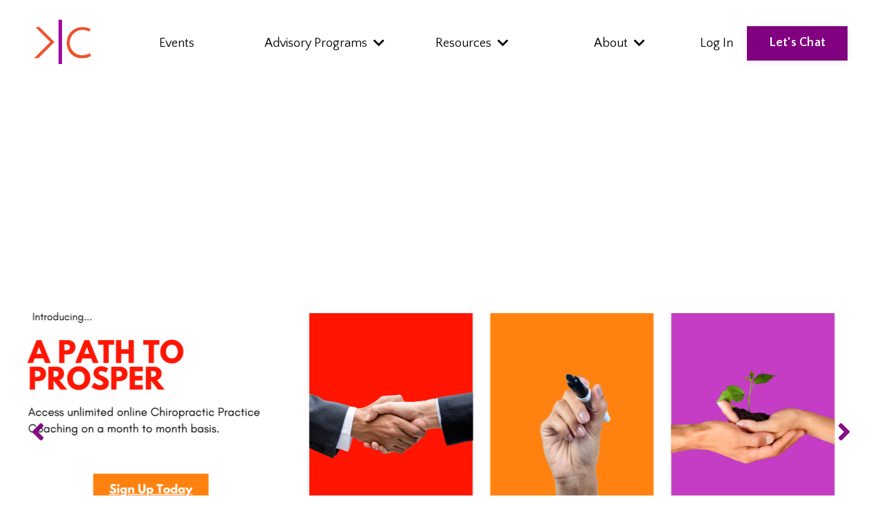

--- FILE ---
content_type: text/html; charset=utf-8
request_url: https://www.katsconsultants.com/?page=12
body_size: 20824
content:
<!doctype html>
<html lang="en">
  <head>
    
              <meta name="csrf-param" content="authenticity_token">
              <meta name="csrf-token" content="SYHBy0L2zDG/5gDoLSbaDiZvuzJvshphDgfh+0LmwHGf+gezAgg18ov4R7HQhVZd2z0nmENTMoJ2pMfY4zevMA==">
            
    <title>
      
        Expert Chiropractic Practice Management Solutions 
      
    </title>
    <meta charset="utf-8" />
    <meta http-equiv="x-ua-compatible" content="ie=edge, chrome=1">
    <meta name="viewport" content="width=device-width, initial-scale=1, shrink-to-fit=no">
    
      <meta name="description" content="Take control of your chiropractic business with Kats Consultants. Get personalized plans, on-demand courses, 1 on 1 consulting, and group coaching. " />
    
    <meta property="og:type" content="website">
<meta property="og:url" content="https://www.katsconsultants.com">
<meta name="twitter:card" content="summary_large_image">

<meta property="og:title" content="Expert Chiropractic Practice Management Solutions ">
<meta name="twitter:title" content="Expert Chiropractic Practice Management Solutions ">


<meta property="og:description" content="Take control of your chiropractic business with Kats Consultants. Get personalized plans, on-demand courses, 1 on 1 consulting, and group coaching. ">
<meta name="twitter:description" content="Take control of your chiropractic business with Kats Consultants. Get personalized plans, on-demand courses, 1 on 1 consulting, and group coaching. ">


<meta property="og:image" content="https://kajabi-storefronts-production.kajabi-cdn.com/kajabi-storefronts-production/file-uploads/sites/22274/images/0fc80ba-0bdc-a616-d4d-ab1e8047e_1-26_1_.jpg">
<meta name="twitter:image" content="https://kajabi-storefronts-production.kajabi-cdn.com/kajabi-storefronts-production/file-uploads/sites/22274/images/0fc80ba-0bdc-a616-d4d-ab1e8047e_1-26_1_.jpg">

    
      <link href="https://kajabi-storefronts-production.kajabi-cdn.com/kajabi-storefronts-production/sites/22274/images/rEdfkx4S62QeVqwINKjA_kc-symbol-rgb-transparent-72.png?v=2" rel="shortcut icon" />
    
    <link rel="canonical" href="https://www.katsconsultants.com" />

    <!-- Google Fonts ====================================================== -->
    <link rel="preconnect" href="https://fonts.gstatic.com" crossorigin>
    <link rel="stylesheet" media="print" onload="this.onload=null;this.removeAttribute(&#39;media&#39;);" type="text/css" href="//fonts.googleapis.com/css?family=Quattrocento+Sans:400,700,400italic,700italic|Chivo:400,700,400italic,700italic&amp;display=swap" />

    <!-- Kajabi CSS ======================================================== -->
    <link rel="stylesheet" media="print" onload="this.onload=null;this.removeAttribute(&#39;media&#39;);" type="text/css" href="https://kajabi-app-assets.kajabi-cdn.com/assets/core-0d125629e028a5a14579c81397830a1acd5cf5a9f3ec2d0de19efb9b0795fb03.css" />

    

    <!-- Font Awesome Icons -->
    <link rel="stylesheet" media="print" onload="this.onload=null;this.removeAttribute(&#39;media&#39;);" type="text/css" crossorigin="anonymous" href="https://use.fontawesome.com/releases/v5.15.2/css/all.css" />

    <link rel="stylesheet" media="screen" href="https://kajabi-storefronts-production.kajabi-cdn.com/kajabi-storefronts-production/themes/2150933133/assets/styles.css?17617495885564532" />

    <!-- Customer CSS ====================================================== -->
    <!-- If you're using custom css that affects the first render of the page, replace async_style_link below with styesheet_tag -->
    <link rel="stylesheet" media="print" onload="this.onload=null;this.removeAttribute(&#39;media&#39;);" type="text/css" href="https://kajabi-storefronts-production.kajabi-cdn.com/kajabi-storefronts-production/themes/2150933133/assets/overrides.css?17617495885564532" />
    <style>
  /* Custom CSS Added Via Theme Settings */
  
</style>

    <!-- Kajabi Editor Only CSS ============================================ -->
    

    <!-- Header hook ======================================================= -->
    <script type="text/javascript">
  var Kajabi = Kajabi || {};
</script>
<script type="text/javascript">
  Kajabi.currentSiteUser = {
    "id" : "-1",
    "type" : "Guest",
    "contactId" : "",
  };
</script>
<script type="text/javascript">
  Kajabi.theme = {
    activeThemeName: "Prosper",
    previewThemeId: null,
    editor: false
  };
</script>
<meta name="turbo-prefetch" content="false">
<!-- Google tag (gtag.js) -->
<script async src="https://www.googletagmanager.com/gtag/js?id=G-MMSZXCT4DB">
</script>
<script>
  window.dataLayer = window.dataLayer || [];
  function gtag(){dataLayer.push(arguments);}
  gtag('js', new Date());

  gtag('config', 'G-MMSZXCT4DB');
</script><script>
(function(i,s,o,g,r,a,m){i['GoogleAnalyticsObject']=r;i[r]=i[r]||function(){
(i[r].q=i[r].q||[]).push(arguments)
},i[r].l=1*new Date();a=s.createElement(o),
m=s.getElementsByTagName(o)[0];a.async=1;a.src=g;m.parentNode.insertBefore(a,m)
})(window,document,'script','//www.google-analytics.com/analytics.js','ga');
ga('create', 'UA-161960967-1', 'auto', {});
ga('send', 'pageview');
</script>
<style type="text/css">
  #editor-overlay {
    display: none;
    border-color: #2E91FC;
    position: absolute;
    background-color: rgba(46,145,252,0.05);
    border-style: dashed;
    border-width: 3px;
    border-radius: 3px;
    pointer-events: none;
    cursor: pointer;
    z-index: 10000000000;
  }
  .editor-overlay-button {
    color: white;
    background: #2E91FC;
    border-radius: 2px;
    font-size: 13px;
    margin-inline-start: -24px;
    margin-block-start: -12px;
    padding-block: 3px;
    padding-inline: 10px;
    text-transform:uppercase;
    font-weight:bold;
    letter-spacing:1.5px;

    left: 50%;
    top: 50%;
    position: absolute;
  }
</style>
<script src="https://kajabi-app-assets.kajabi-cdn.com/vite/assets/track_analytics-999259ad.js" crossorigin="anonymous" type="module"></script><link rel="modulepreload" href="https://kajabi-app-assets.kajabi-cdn.com/vite/assets/stimulus-576c66eb.js" as="script" crossorigin="anonymous">
<link rel="modulepreload" href="https://kajabi-app-assets.kajabi-cdn.com/vite/assets/track_product_analytics-9c66ca0a.js" as="script" crossorigin="anonymous">
<link rel="modulepreload" href="https://kajabi-app-assets.kajabi-cdn.com/vite/assets/stimulus-e54d982b.js" as="script" crossorigin="anonymous">
<link rel="modulepreload" href="https://kajabi-app-assets.kajabi-cdn.com/vite/assets/trackProductAnalytics-3d5f89d8.js" as="script" crossorigin="anonymous">      <script type="text/javascript">
        if (typeof (window.rudderanalytics) === "undefined") {
          !function(){"use strict";window.RudderSnippetVersion="3.0.3";var sdkBaseUrl="https://cdn.rudderlabs.com/v3"
          ;var sdkName="rsa.min.js";var asyncScript=true;window.rudderAnalyticsBuildType="legacy",window.rudderanalytics=[]
          ;var e=["setDefaultInstanceKey","load","ready","page","track","identify","alias","group","reset","setAnonymousId","startSession","endSession","consent"]
          ;for(var n=0;n<e.length;n++){var t=e[n];window.rudderanalytics[t]=function(e){return function(){
          window.rudderanalytics.push([e].concat(Array.prototype.slice.call(arguments)))}}(t)}try{
          new Function('return import("")'),window.rudderAnalyticsBuildType="modern"}catch(a){}
          if(window.rudderAnalyticsMount=function(){
          "undefined"==typeof globalThis&&(Object.defineProperty(Object.prototype,"__globalThis_magic__",{get:function get(){
          return this},configurable:true}),__globalThis_magic__.globalThis=__globalThis_magic__,
          delete Object.prototype.__globalThis_magic__);var e=document.createElement("script")
          ;e.src="".concat(sdkBaseUrl,"/").concat(window.rudderAnalyticsBuildType,"/").concat(sdkName),e.async=asyncScript,
          document.head?document.head.appendChild(e):document.body.appendChild(e)
          },"undefined"==typeof Promise||"undefined"==typeof globalThis){var d=document.createElement("script")
          ;d.src="https://polyfill-fastly.io/v3/polyfill.min.js?version=3.111.0&features=Symbol%2CPromise&callback=rudderAnalyticsMount",
          d.async=asyncScript,document.head?document.head.appendChild(d):document.body.appendChild(d)}else{
          window.rudderAnalyticsMount()}window.rudderanalytics.load("2apYBMHHHWpiGqicceKmzPebApa","https://kajabiaarnyhwq.dataplane.rudderstack.com",{})}();
        }
      </script>
      <script type="text/javascript">
        if (typeof (window.rudderanalytics) !== "undefined") {
          rudderanalytics.page({"account_id":"21148","site_id":"22274"});
        }
      </script>
      <script type="text/javascript">
        if (typeof (window.rudderanalytics) !== "undefined") {
          (function () {
            function AnalyticsClickHandler (event) {
              const targetEl = event.target.closest('a') || event.target.closest('button');
              if (targetEl) {
                rudderanalytics.track('Site Link Clicked', Object.assign(
                  {"account_id":"21148","site_id":"22274"},
                  {
                    link_text: targetEl.textContent.trim(),
                    link_href: targetEl.href,
                    tag_name: targetEl.tagName,
                  }
                ));
              }
            };
            document.addEventListener('click', AnalyticsClickHandler);
          })();
        }
      </script>
<script>
!function(f,b,e,v,n,t,s){if(f.fbq)return;n=f.fbq=function(){n.callMethod?
n.callMethod.apply(n,arguments):n.queue.push(arguments)};if(!f._fbq)f._fbq=n;
n.push=n;n.loaded=!0;n.version='2.0';n.agent='plkajabi';n.queue=[];t=b.createElement(e);t.async=!0;
t.src=v;s=b.getElementsByTagName(e)[0];s.parentNode.insertBefore(t,s)}(window,
                                                                      document,'script','https://connect.facebook.net/en_US/fbevents.js');


fbq('init', '1525482151082708', {"ct":"","country":null,"em":"","fn":"","ln":"","pn":"","zp":""});
fbq('track', "PageView");</script>
<noscript><img height="1" width="1" style="display:none"
src="https://www.facebook.com/tr?id=1525482151082708&ev=PageView&noscript=1"
/></noscript>
<meta name='site_locale' content='en'><style type="text/css">
  body main {
    direction: ltr;
  }
  .slick-list {
    direction: ltr;
  }
</style>
<style type="text/css">
  /* Font Awesome 4 */
  .fa.fa-twitter{
    font-family:sans-serif;
  }
  .fa.fa-twitter::before{
    content:"𝕏";
    font-size:1.2em;
  }

  /* Font Awesome 5 */
  .fab.fa-twitter{
    font-family:sans-serif;
  }
  .fab.fa-twitter::before{
    content:"𝕏";
    font-size:1.2em;
  }
</style>
<link rel="stylesheet" href="https://cdn.jsdelivr.net/npm/@kajabi-ui/styles@1.0.4/dist/kajabi_products/kajabi_products.css" />
<script type="module" src="https://cdn.jsdelivr.net/npm/@pine-ds/core@3.14.0/dist/pine-core/pine-core.esm.js"></script>
<script nomodule src="https://cdn.jsdelivr.net/npm/@pine-ds/core@3.14.0/dist/pine-core/index.esm.js"></script>


  </head>
  <style>
  

  
    
      body {
        background-color: #ffffff;
      }
    
  
</style>
  <body id="encore-theme" class="background-light">
    

    <div id="section-header" data-section-id="header">

<style>
  /* Default Header Styles */
  .header {
    
      background-color: #ffffff;
    
    font-size: 18px;
  }
  .header a,
  .header a.link-list__link,
  .header a.link-list__link:hover,
  .header a.social-icons__icon,
  .header .user__login a,
  .header .dropdown__item a,
  .header .dropdown__trigger:hover {
    color: #000000;
  }
  .header .dropdown__trigger {
    color: #000000 !important;
  }
  /* Mobile Header Styles */
  @media (max-width: 767px) {
    .header {
      
        background-color: #ffffff;
      
      font-size: 16px;
    }
    
    .header .hamburger__slices .hamburger__slice {
      
        background-color: #000000;
      
    }
    
      .header a.link-list__link, .dropdown__item a, .header__content--mobile {
        text-align: center;
      }
    
    .header--overlay .header__content--mobile  {
      padding-bottom: 20px;
    }
  }
  /* Sticky Styles */
  
</style>

<div class="hidden">
  
    
  
    
  
    
  
    
  
    
  
    
  
    
  
  
  
  
</div>

<header class="header header--static    background-light " kjb-settings-id="sections_header_settings_background_color">
  <div class="hello-bars">
    
      
    
      
    
      
    
      
    
      
    
      
    
      
    
  </div>
  
    <div class="header__wrap">
      <div class="header__content header__content--desktop background-light">
        <div class="container header__container media justify-content-center">
          
            
                <style>
@media (min-width: 768px) {
  #block-1555988494486 {
    text-align: center;
  }
} 
</style>

<div id="block-1555988494486" class="header__block header__block--logo header__block--show header__switch-content " kjb-settings-id="sections_header_blocks_1555988494486_settings_stretch">
  

<style>
  #block-1555988494486 {
    line-height: 1;
  }
  #block-1555988494486 .logo__image {
    display: block;
    width: 100px;
  }
  #block-1555988494486 .logo__text {
    color: ;
  }
</style>

<a class="logo" href="/">
  
    
      <img loading="auto" class="logo__image" alt="Header Logo" kjb-settings-id="sections_header_blocks_1555988494486_settings_logo" src="https://kajabi-storefronts-production.kajabi-cdn.com/kajabi-storefronts-production/file-uploads/themes/2150933133/settings_images/1fc5e-ea4-de21-385-fd5b3daccef0_c5a94ef1-7589-408d-b5f4-92e59bd9678c.png" />
    
  
</a>
</div>
              
          
            
                <style>
@media (min-width: 768px) {
  #block-1555988491313 {
    text-align: center;
  }
} 
</style>

<div id="block-1555988491313" class="header__block header__switch-content header__block--menu stretch" kjb-settings-id="sections_header_blocks_1555988491313_settings_stretch">
  <div class="link-list justify-content-center" kjb-settings-id="sections_header_blocks_1555988491313_settings_menu">
  
    <a class="link-list__link" href="https://www.katsconsultants.com/events" >Events </a>
  
</div>
</div>
              
          
            
                <style>
@media (min-width: 768px) {
  #block-1657544557290 {
    text-align: center;
  }
} 
</style>

<div id="block-1657544557290" class="header__block header__switch-content header__block--dropdown stretch" kjb-settings-id="sections_header_blocks_1657544557290_settings_stretch">
  <style>
  /* Dropdown menu colors for desktop */
  @media (min-width: 768px) {
    #block-1657544557290 .dropdown__menu {
      background-color: #FFFFFF;
    }
    #block-1657544557290 .dropdown__item a {
      color: #595959;
    }
  }
  /* Mobile menu text alignment */
  @media (max-width: 767px) {
    #block-1657544557290 .dropdown__item a {
      text-align: center;
    }
  }
</style>

<div class="dropdown" kjb-settings-id="sections_header_blocks_1657544557290_settings_trigger">
  <a class="dropdown__trigger">
    Advisory Programs
    
      <i class="dropdown__icon fa fa-chevron-down"></i>
    
  </a>
  <div class="dropdown__menu dropdown__menu--text-center ">
    
      <span class="dropdown__item"><a href="https://www.katsconsultants.com/store" >All programs</a></span>
    
      <span class="dropdown__item"><a href="https://www.katsconsultants.com/path-to-launch-chiropractic-consulting-program" >Student Program</a></span>
    
      <span class="dropdown__item"><a href="https://www.katsconsultants.com/Path%20to%20Mastery%20Chiropractic%20consulting%20program" >One on One Consulting </a></span>
    
  </div>
</div>
</div>
              
          
            
                <style>
@media (min-width: 768px) {
  #block-1674677013650 {
    text-align: center;
  }
} 
</style>

<div id="block-1674677013650" class="header__block header__switch-content header__block--dropdown stretch" kjb-settings-id="sections_header_blocks_1674677013650_settings_stretch">
  <style>
  /* Dropdown menu colors for desktop */
  @media (min-width: 768px) {
    #block-1674677013650 .dropdown__menu {
      background-color: #FFFFFF;
    }
    #block-1674677013650 .dropdown__item a {
      color: #595959;
    }
  }
  /* Mobile menu text alignment */
  @media (max-width: 767px) {
    #block-1674677013650 .dropdown__item a {
      text-align: center;
    }
  }
</style>

<div class="dropdown" kjb-settings-id="sections_header_blocks_1674677013650_settings_trigger">
  <a class="dropdown__trigger">
    Resources 
    
      <i class="dropdown__icon fa fa-chevron-down"></i>
    
  </a>
  <div class="dropdown__menu dropdown__menu--text-center ">
    
      <span class="dropdown__item"><a href="https://www.katsconsultants.com/blog" >Podcast and Blog</a></span>
    
      <span class="dropdown__item"><a href="https://www.katsconsultants.com/strategic-partners" >Trusted Partners</a></span>
    
      <span class="dropdown__item"><a href="https://www.katsconsultants.com/freeresources" >Free Resources</a></span>
    
  </div>
</div>
</div>
              
          
            
                <style>
@media (min-width: 768px) {
  #block-1676315336653 {
    text-align: center;
  }
} 
</style>

<div id="block-1676315336653" class="header__block header__switch-content header__block--dropdown stretch" kjb-settings-id="sections_header_blocks_1676315336653_settings_stretch">
  <style>
  /* Dropdown menu colors for desktop */
  @media (min-width: 768px) {
    #block-1676315336653 .dropdown__menu {
      background-color: #FFFFFF;
    }
    #block-1676315336653 .dropdown__item a {
      color: #595959;
    }
  }
  /* Mobile menu text alignment */
  @media (max-width: 767px) {
    #block-1676315336653 .dropdown__item a {
      text-align: center;
    }
  }
</style>

<div class="dropdown" kjb-settings-id="sections_header_blocks_1676315336653_settings_trigger">
  <a class="dropdown__trigger">
    About
    
      <i class="dropdown__icon fa fa-chevron-down"></i>
    
  </a>
  <div class="dropdown__menu dropdown__menu--text-center ">
    
      <span class="dropdown__item"><a href="https://www.katsconsultants.com/about" >Kats Consultants | About Us</a></span>
    
      <span class="dropdown__item"><a href="https://www.katsconsultants.com/contact" >Contact us - Kats Consultants</a></span>
    
      <span class="dropdown__item"><a href="https://www.katsconsultants.com/oneononecoaching" >Chiropractic One on One Coaching</a></span>
    
      <span class="dropdown__item"><a href="https://www.katsconsultants.com/groupconsultingforchiropracticpractice" >Group Consulting for Chiropractic Practices </a></span>
    
      <span class="dropdown__item"><a href="https://www.katsconsultants.com/chiropracticassistantstraining" >Chiropractic Assistants Training </a></span>
    
      <span class="dropdown__item"><a href="https://www.katsconsultants.com/strategic-planning-for-chiropractic-practice" >Strategic Planning for Chiropractic Practice </a></span>
    
  </div>
</div>
</div>
              
          
            
                <style>
@media (min-width: 768px) {
  #block-1555988487706 {
    text-align: center;
  }
} 
</style>

<div id="block-1555988487706" class="header__block header__switch-content header__block--user " kjb-settings-id="sections_header_blocks_1555988487706_settings_stretch">
  <style>
  /* Dropdown menu colors for desktop */
  @media (min-width: 768px) {
    #block-1555988487706 .dropdown__menu {
      background: #FFFFFF;
      color: #595959;
    }
    #block-1555988487706 .dropdown__item a,
    #block-1555988487706 {
      color: #595959;
    }
  }
  /* Mobile menu text alignment */
  @media (max-width: 767px) {
    #block-1555988487706 .dropdown__item a,
    #block-1555988487706 .user__login a {
      text-align: center;
    }
  }
</style>

<div class="user" kjb-settings-id="sections_header_blocks_1555988487706_settings_language_login">
  
    <span class="user__login" kjb-settings-id="language_login"><a href="/login">Log In</a></span>
  
</div>
</div>
              
          
            
                <style>
@media (min-width: 768px) {
  #block-1657200683213 {
    text-align: left;
  }
} 
</style>

<div id="block-1657200683213" class="header__block header__switch-content header__block--cta " kjb-settings-id="sections_header_blocks_1657200683213_settings_stretch">
  






<style>
  #block-1657200683213 .btn,
  [data-slick-id="1657200683213"] .block .btn {
    color: #ffffff;
    border-color: #800080;
    border-radius: 0px;
    background-color: #800080;
  }
  #block-1657200683213 .btn--outline,
  [data-slick-id="1657200683213"] .block .btn--outline {
    background: transparent;
    color: #800080;
  }
</style>

<a class="btn btn--solid btn--medium btn--auto" href="https://katsconsultants.setmore.com/beta"   target="_blank" rel="noopener"  kjb-settings-id="sections_header_blocks_1657200683213_settings_btn_background_color" role="button">
  
    Let's Chat
  
</a>
</div>
              
          
          
            <div class="hamburger hidden--desktop" kjb-settings-id="sections_header_settings_hamburger_color">
              <div class="hamburger__slices">
                <div class="hamburger__slice hamburger--slice-1"></div>
                <div class="hamburger__slice hamburger--slice-2"></div>
                <div class="hamburger__slice hamburger--slice-3"></div>
                <div class="hamburger__slice hamburger--slice-4"></div>
              </div>
            </div>
          
        </div>
      </div>
      <div class="header__content header__content--mobile">
        <div class="header__switch-content header__spacer"></div>
      </div>
    </div>
  
</header>

</div>
    <main>
      <div data-content-for-index data-dynamic-sections="index"><div id="section-1713885719005" data-section-id="1713885719005"><style>
  
  #section-1713885719005 .section__overlay {
    position: absolute;
    width: 100%;
    height: 100%;
    left: 0;
    top: 0;
    background-color: ;
  }
  #section-1713885719005 .sizer {
    padding-top: 40px;
    padding-bottom: 40px;
  }
  #section-1713885719005 .container {
    max-width: calc(1260px + 10px + 10px);
    padding-right: 10px;
    padding-left: 10px;
    
  }
  #section-1713885719005 .row {
    
  }
  #section-1713885719005 .container--full {
    width: 100%;
    max-width: calc(100% + 10px + 10px);
  }
  @media (min-width: 768px) {
    
    #section-1713885719005 .sizer {
      padding-top: 100px;
      padding-bottom: 100px;
    }
    #section-1713885719005 .container {
      max-width: calc(1260px + 40px + 40px);
      padding-right: 40px;
      padding-left: 40px;
    }
    #section-1713885719005 .container--full {
      max-width: calc(100% + 40px + 40px);
    }
  }
  
  
</style>

<section kjb-settings-id="sections_1713885719005_settings_background_color"
  class="section
  
  
   "
  data-reveal-event=""
  data-reveal-offset=""
  data-reveal-units="seconds">
  <div class="sizer ">
    
    <div class="section__overlay"></div>
    <div class="container ">
      <div class="row align-items-center justify-content-center">
        
          




<style>
  /* flush setting */
  
  
  /* margin settings */
  #block-1713885719005_0, [data-slick-id="1713885719005_0"] {
    margin-top: 0px;
    margin-right: 0px;
    margin-bottom: 0px;
    margin-left: 0px;
  }
  #block-1713885719005_0 .block, [data-slick-id="1713885719005_0"] .block {
    /* border settings */
    border: 4px  black;
    border-radius: 4px;
    

    /* background color */
    
      background-color: ;
    
    /* default padding for mobile */
    
      padding: 20px;
    
    
      padding: 20px;
    
    
      
    
    /* mobile padding overrides */
    
      padding: 0;
    
    
      padding-top: 0px;
    
    
      padding-right: 0px;
    
    
      padding-bottom: 0px;
    
    
      padding-left: 0px;
    
  }

  @media (min-width: 768px) {
    /* desktop margin settings */
    #block-1713885719005_0, [data-slick-id="1713885719005_0"] {
      margin-top: 0px;
      margin-right: 0px;
      margin-bottom: 0px;
      margin-left: 0px;
    }
    #block-1713885719005_0 .block, [data-slick-id="1713885719005_0"] .block {
      /* default padding for desktop  */
      
        padding: 30px;
      
      
        
      
      /* desktop padding overrides */
      
        padding: 0;
      
      
        padding-top: 0px;
      
      
        padding-right: 0px;
      
      
        padding-bottom: 0px;
      
      
        padding-left: 0px;
      
    }
  }
  /* mobile text align */
  @media (max-width: 767px) {
    #block-1713885719005_0, [data-slick-id="1713885719005_0"] {
      text-align: ;
    }
  }
</style>


<div
  id="block-1713885719005_0"
  class="
  block-type--external_widget
  text-
  col-12
  
  
  
    
  
  
  "
  
  data-reveal-event=""
  data-reveal-offset=""
  data-reveal-units="seconds"
  
    kjb-settings-id="sections_1713885719005_blocks_1713885719005_0_settings_width"
    >
  <div class="block
    box-shadow-
    "
    
      data-aos="none"
      data-aos-delay="0"
      data-aos-duration="0"
    
    >
    
    
  

  <div class="kjb-external-widget" kjb-settings-id="sections_1713885719005_blocks_1713885719005_0_settings_external_widget">
    <div style="">
  <div class="commonninja_component pid-9771863d-f83f-4fd9-b126-9f12ee893f93"></div>
</div>
<script type='text/javascript'>
  (function() {
    if (!document.getElementById('commonninja_script')) {
      var currentUrl = new URL(window.location.href);
      var previewing = !!(Kajabi && Kajabi.currentSiteUser && Kajabi.currentSiteUser.type === 'User');
      var urlChanged = false;
      if (currentUrl.searchParams.has('preview_token')) {
        currentUrl.searchParams.delete('preview_token');
        urlChanged = true;
      }
      if (previewing && !currentUrl.searchParams.has('kj_previewing')) {
        currentUrl.searchParams.append('kj_previewing', true);
        urlChanged = true;
      }
      if (urlChanged) {
        window.history.replaceState({}, document.title, currentUrl);
      }

      var cn = document.createElement('script');
      cn.id = 'commonninja_script';
      cn.defer = true;
      cn.src = 'https://cdn.commoninja.com/sdk/latest/commonninja.js';
      document.head.appendChild(cn);
    } else {
    }
  })();
</script>


  </div>

  </div>
</div>

        
      </div>
    </div>
  </div>
</section>
</div><div id="section-1686779704961" data-section-id="1686779704961"></div><div id="section-1674658661394" data-section-id="1674658661394"><style>
  
  #section-1674658661394 .section__overlay {
    position: absolute;
    width: 100%;
    height: 100%;
    left: 0;
    top: 0;
    background-color: ;
  }
  #section-1674658661394 .sizer {
    padding-top: 40px;
    padding-bottom: 40px;
  }
  #section-1674658661394 .container {
    max-width: calc(1260px + 10px + 10px);
    padding-right: 10px;
    padding-left: 10px;
    
      padding-left: 0 !important;
      padding-right: 0 !important;
    
  }
  #section-1674658661394 .row {
    
      margin: 0 !important
    
  }
  #section-1674658661394 .container--full {
    width: 100%;
    max-width: calc(100% + 10px + 10px);
  }
  @media (min-width: 768px) {
    
    #section-1674658661394 .sizer {
      padding-top: 100px;
      padding-bottom: 100px;
    }
    #section-1674658661394 .container {
      max-width: calc(1260px + 40px + 40px);
      padding-right: 40px;
      padding-left: 40px;
    }
    #section-1674658661394 .container--full {
      max-width: calc(100% + 40px + 40px);
    }
  }
  
  
    #section-1674658661394 .slick-prev:before, #section-1674658661394 .slick-next:before {
      color: #800080;
      font-size: 40px;
    }
    #section-1674658661394 .slick-dots li {
      margin: 0 6px;
    }
    #section-1674658661394 .slick-dots li button:before {
      color: #800080;
      font-size: 16px
    }
    #section-1674658661394 .slick-dots li.slick-active button:before {
      color: #800080;
    }
  
</style>

<style>
  
  #section-1674658661394 .slick-prev:before, #section-1674658661394 .slick-next:before {
    color: #800080;
    font-size: 40px;
  }
  #section-1674658661394 .slick-dots li {
    margin: 0 6px;
  }
  #section-1674658661394 .slick-dots li button:before {
    color: #800080;
    font-size: 16px
  }
  #section-1674658661394 .slick-dots li.slick-active button:before {
    color: ;
  }
  
    #section-1674658661394 .sizer {
      padding: 0;
    }
  
  
    #section-1674658661394 .slick-track {
      display: flex;
      align-items: center;
    }
  
</style>





<section
  class="section 
  
  
   "
  kjb-settings-id="sections_1674658661394_settings_background_color"
  data-reveal-event=""
  data-reveal-offset=""
  data-reveal-units="seconds">
  <div class="sizer">
    
    <div class="section__overlay"></div>
    <div class="container container--full">
      
        <div
        data-slick='{
          "slide": ".slide",
          "rows": 0,
          "slidesToScroll": 1,
          "slidesToShow": 1,
          "adaptiveHeight": false,
          "autoplay": true,
          "fade": false,
          "dots": true,
          "arrows": true
        }'
        class="carousel row
        full-width
        ">
          
            




<style>
  /* flush setting */
  
  
    #block-1674658661394_0, [data-slick-id="1674658661394_0"] {
      padding: 0;
      /* Slick carousel width fix - https://stackoverflow.com/questions/48254835/slick-slider-width-0-on-initial-page-load  */
      width: 100vw;
    }
  
  /* margin settings */
  #block-1674658661394_0, [data-slick-id="1674658661394_0"] {
    margin-top: 0px;
    margin-right: 0px;
    margin-bottom: 0px;
    margin-left: 0px;
  }
  #block-1674658661394_0 .block, [data-slick-id="1674658661394_0"] .block {
    /* border settings */
    border: 4px  black;
    border-radius: 0px;
    
      border-radius: 0;
    

    /* background color */
    
    /* default padding for mobile */
    
    
      padding: 20px;
    
    
      
    
    /* mobile padding overrides */
    
      padding: 0;
    
    
      padding-top: 0px;
    
    
      padding-right: 0px;
    
    
      padding-bottom: 0px;
    
    
      padding-left: 0px;
    
  }

  @media (min-width: 768px) {
    /* desktop margin settings */
    #block-1674658661394_0, [data-slick-id="1674658661394_0"] {
      margin-top: 0px;
      margin-right: 0px;
      margin-bottom: 0px;
      margin-left: 0px;
    }
    #block-1674658661394_0 .block, [data-slick-id="1674658661394_0"] .block {
      /* default padding for desktop  */
      
      
        
      
      /* desktop padding overrides */
      
        padding: 0;
      
      
        padding-top: 0px;
      
      
        padding-right: 0px;
      
      
        padding-bottom: 0px;
      
      
        padding-left: 0px;
      
    }
  }
  /* mobile text align */
  @media (max-width: 767px) {
    #block-1674658661394_0, [data-slick-id="1674658661394_0"] {
      text-align: ;
    }
  }
</style>


<div
  id="block-1674658661394_0"
  class="
  block-type--image
  text-
  col-
  
  
  
  
  slide"
  data-slick-id="1674658661394_0"
  data-reveal-event=""
  data-reveal-offset=""
  data-reveal-units=""
    >
  <div class="block
    box-shadow-
    "
    
      data-aos="-"
      data-aos-delay=""
      data-aos-duration=""
    
    >
    
    

<style>
  #block-1674658661394_0 .block,
  [data-slick-id="1674658661394_0"] .block {
    display: flex;
    justify-content: center;
  }
  #block-1674658661394_0 .image,
  [data-slick-id="1674658661394_0"] .image {
    width: 100%;
    overflow: hidden;
    
    border-radius: 4px;
    
      border-radius: 0;
    
  }
  #block-1674658661394_0 .image__image,
  [data-slick-id="1674658661394_0"] .image__image {
    width: 100%;
    
  }
  #block-1674658661394_0 .image__overlay,
  [data-slick-id="1674658661394_0"] .image__overlay {
    
      opacity: 1;
    
    background-color: RGBA(0, 0, 0, 0.39);
    border-radius: 4px;
    
      border-radius: 0;
    
  }
  
    [data-slick-id="1674658661394_0"] .image__overlay {
      padding: 20px;
    }
    @media (min-width: 768px) {
      [data-slick-id="1674658661394_0"] .image__overlay {
        padding: 100px;
      }
    }
  
  #block-1674658661394_0 .image__overlay-text,
  [data-slick-id="1674658661394_0"] .image__overlay-text {
    color:  !important;
  }
  @media (min-width: 768px) {
    #block-1674658661394_0 .block,
    [data-slick-id="1674658661394_0"] .block {
        display: flex;
        justify-content: center;
    }
    #block-1674658661394_0 .image__overlay,
    [data-slick-id="1674658661394_0"] .image__overlay {
      
    }
    #block-1674658661394_0 .image__overlay:hover {
      opacity: 1;
    }
  }
  
</style>

<div class="image">
  
    
      <a class="image__link" href="https://www.katsconsultants.com/Path%20to%20Mastery%20Chiropractic%20consulting%20program"  >
    
        <img loading="auto" class="image__image" alt="" kjb-settings-id="sections_1674658661394_blocks_1674658661394_0_settings_image" src="https://kajabi-storefronts-production.kajabi-cdn.com/kajabi-storefronts-production/file-uploads/themes/2150933133/settings_images/7c83511-3fa-fed-d42-35dbc767eb13_Kats_Consultants_A_Path_To_Mastery.png" />
    
      </a>
    
    
  
</div>
  </div>
</div>

          
            




<style>
  /* flush setting */
  
  
    #block-1687284667923, [data-slick-id="1687284667923"] {
      padding: 0;
      /* Slick carousel width fix - https://stackoverflow.com/questions/48254835/slick-slider-width-0-on-initial-page-load  */
      width: 100vw;
    }
  
  /* margin settings */
  #block-1687284667923, [data-slick-id="1687284667923"] {
    margin-top: 0px;
    margin-right: 0px;
    margin-bottom: 0px;
    margin-left: 0px;
  }
  #block-1687284667923 .block, [data-slick-id="1687284667923"] .block {
    /* border settings */
    border: 4px  black;
    border-radius: 0px;
    
      border-radius: 0;
    

    /* background color */
    
    /* default padding for mobile */
    
    
      padding: 20px;
    
    
      
    
    /* mobile padding overrides */
    
      padding: 0;
    
    
      padding-top: 0px;
    
    
      padding-right: 0px;
    
    
      padding-bottom: 0px;
    
    
      padding-left: 0px;
    
  }

  @media (min-width: 768px) {
    /* desktop margin settings */
    #block-1687284667923, [data-slick-id="1687284667923"] {
      margin-top: 0px;
      margin-right: 0px;
      margin-bottom: 0px;
      margin-left: 0px;
    }
    #block-1687284667923 .block, [data-slick-id="1687284667923"] .block {
      /* default padding for desktop  */
      
      
        
      
      /* desktop padding overrides */
      
        padding: 0;
      
      
        padding-top: 0px;
      
      
        padding-right: 0px;
      
      
        padding-bottom: 0px;
      
      
        padding-left: 0px;
      
    }
  }
  /* mobile text align */
  @media (max-width: 767px) {
    #block-1687284667923, [data-slick-id="1687284667923"] {
      text-align: ;
    }
  }
</style>


<div
  id="block-1687284667923"
  class="
  block-type--image
  text-
  col-
  
  
  
  
  slide"
  data-slick-id="1687284667923"
  data-reveal-event=""
  data-reveal-offset=""
  data-reveal-units=""
    >
  <div class="block
    box-shadow-
    "
    
      data-aos="-"
      data-aos-delay=""
      data-aos-duration=""
    
    >
    
    

<style>
  #block-1687284667923 .block,
  [data-slick-id="1687284667923"] .block {
    display: flex;
    justify-content: center;
  }
  #block-1687284667923 .image,
  [data-slick-id="1687284667923"] .image {
    width: 100%;
    overflow: hidden;
    
    border-radius: 4px;
    
      border-radius: 0;
    
  }
  #block-1687284667923 .image__image,
  [data-slick-id="1687284667923"] .image__image {
    width: 100%;
    
  }
  #block-1687284667923 .image__overlay,
  [data-slick-id="1687284667923"] .image__overlay {
    
      opacity: 1;
    
    background-color: RGBA(0, 0, 0, 0.39);
    border-radius: 4px;
    
      border-radius: 0;
    
  }
  
    [data-slick-id="1687284667923"] .image__overlay {
      padding: 20px;
    }
    @media (min-width: 768px) {
      [data-slick-id="1687284667923"] .image__overlay {
        padding: 100px;
      }
    }
  
  #block-1687284667923 .image__overlay-text,
  [data-slick-id="1687284667923"] .image__overlay-text {
    color:  !important;
  }
  @media (min-width: 768px) {
    #block-1687284667923 .block,
    [data-slick-id="1687284667923"] .block {
        display: flex;
        justify-content: center;
    }
    #block-1687284667923 .image__overlay,
    [data-slick-id="1687284667923"] .image__overlay {
      
    }
    #block-1687284667923 .image__overlay:hover {
      opacity: 1;
    }
  }
  
</style>

<div class="image">
  
    
      <a class="image__link" href="https://www.katsconsultants.com/path-to-launch-chiropractic-consulting-program"  >
    
        <img loading="auto" class="image__image" alt="" kjb-settings-id="sections_1674658661394_blocks_1687284667923_settings_image" src="https://kajabi-storefronts-production.kajabi-cdn.com/kajabi-storefronts-production/file-uploads/themes/2150933133/settings_images/45e855b-f636-cfec-38bc-a671f544007_Kats_Consultants_A_Path_To_Launch.png" />
    
      </a>
    
    
  
</div>
  </div>
</div>

          
            




<style>
  /* flush setting */
  
  
    #block-1687284694440, [data-slick-id="1687284694440"] {
      padding: 0;
      /* Slick carousel width fix - https://stackoverflow.com/questions/48254835/slick-slider-width-0-on-initial-page-load  */
      width: 100vw;
    }
  
  /* margin settings */
  #block-1687284694440, [data-slick-id="1687284694440"] {
    margin-top: 0px;
    margin-right: 0px;
    margin-bottom: 0px;
    margin-left: 0px;
  }
  #block-1687284694440 .block, [data-slick-id="1687284694440"] .block {
    /* border settings */
    border: 4px  black;
    border-radius: 0px;
    
      border-radius: 0;
    

    /* background color */
    
    /* default padding for mobile */
    
    
      padding: 20px;
    
    
      
    
    /* mobile padding overrides */
    
      padding: 0;
    
    
      padding-top: 0px;
    
    
      padding-right: 0px;
    
    
      padding-bottom: 0px;
    
    
      padding-left: 0px;
    
  }

  @media (min-width: 768px) {
    /* desktop margin settings */
    #block-1687284694440, [data-slick-id="1687284694440"] {
      margin-top: 0px;
      margin-right: 0px;
      margin-bottom: 0px;
      margin-left: 0px;
    }
    #block-1687284694440 .block, [data-slick-id="1687284694440"] .block {
      /* default padding for desktop  */
      
      
        
      
      /* desktop padding overrides */
      
        padding: 0;
      
      
        padding-top: 0px;
      
      
        padding-right: 0px;
      
      
        padding-bottom: 0px;
      
      
        padding-left: 0px;
      
    }
  }
  /* mobile text align */
  @media (max-width: 767px) {
    #block-1687284694440, [data-slick-id="1687284694440"] {
      text-align: ;
    }
  }
</style>


<div
  id="block-1687284694440"
  class="
  block-type--image
  text-
  col-
  
  
  
  
  slide"
  data-slick-id="1687284694440"
  data-reveal-event=""
  data-reveal-offset=""
  data-reveal-units=""
    >
  <div class="block
    box-shadow-
    "
    
      data-aos="-"
      data-aos-delay=""
      data-aos-duration=""
    
    >
    
    

<style>
  #block-1687284694440 .block,
  [data-slick-id="1687284694440"] .block {
    display: flex;
    justify-content: center;
  }
  #block-1687284694440 .image,
  [data-slick-id="1687284694440"] .image {
    width: 100%;
    overflow: hidden;
    
    border-radius: 4px;
    
      border-radius: 0;
    
  }
  #block-1687284694440 .image__image,
  [data-slick-id="1687284694440"] .image__image {
    width: 100%;
    
  }
  #block-1687284694440 .image__overlay,
  [data-slick-id="1687284694440"] .image__overlay {
    
      opacity: 1;
    
    background-color: RGBA(0, 0, 0, 0.39);
    border-radius: 4px;
    
      border-radius: 0;
    
  }
  
    [data-slick-id="1687284694440"] .image__overlay {
      padding: 20px;
    }
    @media (min-width: 768px) {
      [data-slick-id="1687284694440"] .image__overlay {
        padding: 100px;
      }
    }
  
  #block-1687284694440 .image__overlay-text,
  [data-slick-id="1687284694440"] .image__overlay-text {
    color:  !important;
  }
  @media (min-width: 768px) {
    #block-1687284694440 .block,
    [data-slick-id="1687284694440"] .block {
        display: flex;
        justify-content: center;
    }
    #block-1687284694440 .image__overlay,
    [data-slick-id="1687284694440"] .image__overlay {
      
    }
    #block-1687284694440 .image__overlay:hover {
      opacity: 1;
    }
  }
  
</style>

<div class="image">
  
    
      <a class="image__link" href="https://www.katsconsultants.com/Path%20to%20prosper%20Chiropractic%20Consulting%20Program"  >
    
        <img loading="auto" class="image__image" alt="" kjb-settings-id="sections_1674658661394_blocks_1687284694440_settings_image" src="https://kajabi-storefronts-production.kajabi-cdn.com/kajabi-storefronts-production/file-uploads/themes/2150933133/settings_images/7562f4b-777e-738-8f44-e57a65f7ec1_Kats_Consultants_Path_To_Prosper.png" />
    
      </a>
    
    
  
</div>
  </div>
</div>

          
            




<style>
  /* flush setting */
  
  
    #block-1687284731694, [data-slick-id="1687284731694"] {
      padding: 0;
      /* Slick carousel width fix - https://stackoverflow.com/questions/48254835/slick-slider-width-0-on-initial-page-load  */
      width: 100vw;
    }
  
  /* margin settings */
  #block-1687284731694, [data-slick-id="1687284731694"] {
    margin-top: 0px;
    margin-right: 0px;
    margin-bottom: 0px;
    margin-left: 0px;
  }
  #block-1687284731694 .block, [data-slick-id="1687284731694"] .block {
    /* border settings */
    border: 4px  black;
    border-radius: 0px;
    
      border-radius: 0;
    

    /* background color */
    
    /* default padding for mobile */
    
    
      padding: 20px;
    
    
      
    
    /* mobile padding overrides */
    
      padding: 0;
    
    
      padding-top: 0px;
    
    
      padding-right: 0px;
    
    
      padding-bottom: 0px;
    
    
      padding-left: 0px;
    
  }

  @media (min-width: 768px) {
    /* desktop margin settings */
    #block-1687284731694, [data-slick-id="1687284731694"] {
      margin-top: 0px;
      margin-right: 0px;
      margin-bottom: 0px;
      margin-left: 0px;
    }
    #block-1687284731694 .block, [data-slick-id="1687284731694"] .block {
      /* default padding for desktop  */
      
      
        
      
      /* desktop padding overrides */
      
        padding: 0;
      
      
        padding-top: 0px;
      
      
        padding-right: 0px;
      
      
        padding-bottom: 0px;
      
      
        padding-left: 0px;
      
    }
  }
  /* mobile text align */
  @media (max-width: 767px) {
    #block-1687284731694, [data-slick-id="1687284731694"] {
      text-align: ;
    }
  }
</style>


<div
  id="block-1687284731694"
  class="
  block-type--image
  text-
  col-
  
  
  
  
  slide"
  data-slick-id="1687284731694"
  data-reveal-event=""
  data-reveal-offset=""
  data-reveal-units=""
    >
  <div class="block
    box-shadow-
    "
    
      data-aos="-"
      data-aos-delay=""
      data-aos-duration=""
    
    >
    
    

<style>
  #block-1687284731694 .block,
  [data-slick-id="1687284731694"] .block {
    display: flex;
    justify-content: center;
  }
  #block-1687284731694 .image,
  [data-slick-id="1687284731694"] .image {
    width: 100%;
    overflow: hidden;
    
    border-radius: 4px;
    
      border-radius: 0;
    
  }
  #block-1687284731694 .image__image,
  [data-slick-id="1687284731694"] .image__image {
    width: 100%;
    
  }
  #block-1687284731694 .image__overlay,
  [data-slick-id="1687284731694"] .image__overlay {
    
      opacity: 1;
    
    background-color: RGBA(0, 0, 0, 0.39);
    border-radius: 4px;
    
      border-radius: 0;
    
  }
  
    [data-slick-id="1687284731694"] .image__overlay {
      padding: 20px;
    }
    @media (min-width: 768px) {
      [data-slick-id="1687284731694"] .image__overlay {
        padding: 100px;
      }
    }
  
  #block-1687284731694 .image__overlay-text,
  [data-slick-id="1687284731694"] .image__overlay-text {
    color:  !important;
  }
  @media (min-width: 768px) {
    #block-1687284731694 .block,
    [data-slick-id="1687284731694"] .block {
        display: flex;
        justify-content: center;
    }
    #block-1687284731694 .image__overlay,
    [data-slick-id="1687284731694"] .image__overlay {
      
    }
    #block-1687284731694 .image__overlay:hover {
      opacity: 1;
    }
  }
  
</style>

<div class="image">
  
    
      <a class="image__link" href="https://www.katsconsultants.com/events"  >
    
        <img loading="auto" class="image__image" alt="" kjb-settings-id="sections_1674658661394_blocks_1687284731694_settings_image" src="https://kajabi-storefronts-production.kajabi-cdn.com/kajabi-storefronts-production/file-uploads/themes/2150933133/settings_images/787fdc-443d-f2ce-6ac1-a2e02d18bc18_Kats_Consultants_Schedule_With_Us.png" />
    
      </a>
    
    
  
</div>
  </div>
</div>

          
            




<style>
  /* flush setting */
  
  
    #block-1687284759761, [data-slick-id="1687284759761"] {
      padding: 0;
      /* Slick carousel width fix - https://stackoverflow.com/questions/48254835/slick-slider-width-0-on-initial-page-load  */
      width: 100vw;
    }
  
  /* margin settings */
  #block-1687284759761, [data-slick-id="1687284759761"] {
    margin-top: 0px;
    margin-right: 0px;
    margin-bottom: 0px;
    margin-left: 0px;
  }
  #block-1687284759761 .block, [data-slick-id="1687284759761"] .block {
    /* border settings */
    border: 4px  black;
    border-radius: 0px;
    
      border-radius: 0;
    

    /* background color */
    
    /* default padding for mobile */
    
    
      padding: 20px;
    
    
      
    
    /* mobile padding overrides */
    
      padding: 0;
    
    
      padding-top: 0px;
    
    
      padding-right: 0px;
    
    
      padding-bottom: 0px;
    
    
      padding-left: 0px;
    
  }

  @media (min-width: 768px) {
    /* desktop margin settings */
    #block-1687284759761, [data-slick-id="1687284759761"] {
      margin-top: 0px;
      margin-right: 0px;
      margin-bottom: 0px;
      margin-left: 0px;
    }
    #block-1687284759761 .block, [data-slick-id="1687284759761"] .block {
      /* default padding for desktop  */
      
      
        
      
      /* desktop padding overrides */
      
        padding: 0;
      
      
        padding-top: 0px;
      
      
        padding-right: 0px;
      
      
        padding-bottom: 0px;
      
      
        padding-left: 0px;
      
    }
  }
  /* mobile text align */
  @media (max-width: 767px) {
    #block-1687284759761, [data-slick-id="1687284759761"] {
      text-align: ;
    }
  }
</style>


<div
  id="block-1687284759761"
  class="
  block-type--image
  text-
  col-
  
  
  
  
  slide"
  data-slick-id="1687284759761"
  data-reveal-event=""
  data-reveal-offset=""
  data-reveal-units=""
    >
  <div class="block
    box-shadow-
    "
    
      data-aos="-"
      data-aos-delay=""
      data-aos-duration=""
    
    >
    
    

<style>
  #block-1687284759761 .block,
  [data-slick-id="1687284759761"] .block {
    display: flex;
    justify-content: center;
  }
  #block-1687284759761 .image,
  [data-slick-id="1687284759761"] .image {
    width: 100%;
    overflow: hidden;
    
    border-radius: 4px;
    
      border-radius: 0;
    
  }
  #block-1687284759761 .image__image,
  [data-slick-id="1687284759761"] .image__image {
    width: 100%;
    
  }
  #block-1687284759761 .image__overlay,
  [data-slick-id="1687284759761"] .image__overlay {
    
      opacity: 1;
    
    background-color: RGBA(0, 0, 0, 0.39);
    border-radius: 4px;
    
      border-radius: 0;
    
  }
  
    [data-slick-id="1687284759761"] .image__overlay {
      padding: 20px;
    }
    @media (min-width: 768px) {
      [data-slick-id="1687284759761"] .image__overlay {
        padding: 100px;
      }
    }
  
  #block-1687284759761 .image__overlay-text,
  [data-slick-id="1687284759761"] .image__overlay-text {
    color:  !important;
  }
  @media (min-width: 768px) {
    #block-1687284759761 .block,
    [data-slick-id="1687284759761"] .block {
        display: flex;
        justify-content: center;
    }
    #block-1687284759761 .image__overlay,
    [data-slick-id="1687284759761"] .image__overlay {
      
    }
    #block-1687284759761 .image__overlay:hover {
      opacity: 1;
    }
  }
  
</style>

<div class="image">
  
    
      <a class="image__link" href="https://www.katsconsultants.com/testimonies"  >
    
        <img loading="auto" class="image__image" alt="" kjb-settings-id="sections_1674658661394_blocks_1687284759761_settings_image" src="https://kajabi-storefronts-production.kajabi-cdn.com/kajabi-storefronts-production/file-uploads/themes/2150933133/settings_images/eafe284-d5a5-0faf-ead-cb6c3e64f70_Kats_Consultants_Testimonials.png" />
    
      </a>
    
    
  
</div>
  </div>
</div>

          
            




<style>
  /* flush setting */
  
  
    #block-1687284788039, [data-slick-id="1687284788039"] {
      padding: 0;
      /* Slick carousel width fix - https://stackoverflow.com/questions/48254835/slick-slider-width-0-on-initial-page-load  */
      width: 100vw;
    }
  
  /* margin settings */
  #block-1687284788039, [data-slick-id="1687284788039"] {
    margin-top: 0px;
    margin-right: 0px;
    margin-bottom: 0px;
    margin-left: 0px;
  }
  #block-1687284788039 .block, [data-slick-id="1687284788039"] .block {
    /* border settings */
    border: 4px  black;
    border-radius: 0px;
    
      border-radius: 0;
    

    /* background color */
    
    /* default padding for mobile */
    
    
      padding: 20px;
    
    
      
    
    /* mobile padding overrides */
    
      padding: 0;
    
    
      padding-top: 0px;
    
    
      padding-right: 0px;
    
    
      padding-bottom: 0px;
    
    
      padding-left: 0px;
    
  }

  @media (min-width: 768px) {
    /* desktop margin settings */
    #block-1687284788039, [data-slick-id="1687284788039"] {
      margin-top: 0px;
      margin-right: 0px;
      margin-bottom: 0px;
      margin-left: 0px;
    }
    #block-1687284788039 .block, [data-slick-id="1687284788039"] .block {
      /* default padding for desktop  */
      
      
        
      
      /* desktop padding overrides */
      
        padding: 0;
      
      
        padding-top: 0px;
      
      
        padding-right: 0px;
      
      
        padding-bottom: 0px;
      
      
        padding-left: 0px;
      
    }
  }
  /* mobile text align */
  @media (max-width: 767px) {
    #block-1687284788039, [data-slick-id="1687284788039"] {
      text-align: ;
    }
  }
</style>


<div
  id="block-1687284788039"
  class="
  block-type--image
  text-
  col-
  
  
  
  
  slide"
  data-slick-id="1687284788039"
  data-reveal-event=""
  data-reveal-offset=""
  data-reveal-units=""
    >
  <div class="block
    box-shadow-
    "
    
      data-aos="-"
      data-aos-delay=""
      data-aos-duration=""
    
    >
    
    

<style>
  #block-1687284788039 .block,
  [data-slick-id="1687284788039"] .block {
    display: flex;
    justify-content: center;
  }
  #block-1687284788039 .image,
  [data-slick-id="1687284788039"] .image {
    width: 100%;
    overflow: hidden;
    
    border-radius: 4px;
    
      border-radius: 0;
    
  }
  #block-1687284788039 .image__image,
  [data-slick-id="1687284788039"] .image__image {
    width: 100%;
    
  }
  #block-1687284788039 .image__overlay,
  [data-slick-id="1687284788039"] .image__overlay {
    
      opacity: 1;
    
    background-color: RGBA(0, 0, 0, 0.39);
    border-radius: 4px;
    
      border-radius: 0;
    
  }
  
    [data-slick-id="1687284788039"] .image__overlay {
      padding: 20px;
    }
    @media (min-width: 768px) {
      [data-slick-id="1687284788039"] .image__overlay {
        padding: 100px;
      }
    }
  
  #block-1687284788039 .image__overlay-text,
  [data-slick-id="1687284788039"] .image__overlay-text {
    color:  !important;
  }
  @media (min-width: 768px) {
    #block-1687284788039 .block,
    [data-slick-id="1687284788039"] .block {
        display: flex;
        justify-content: center;
    }
    #block-1687284788039 .image__overlay,
    [data-slick-id="1687284788039"] .image__overlay {
      
    }
    #block-1687284788039 .image__overlay:hover {
      opacity: 1;
    }
  }
  
</style>

<div class="image">
  
    
      <a class="image__link" href="https://calendly.com/marisamateja"  >
    
        <img loading="auto" class="image__image" alt="" kjb-settings-id="sections_1674658661394_blocks_1687284788039_settings_image" src="https://kajabi-storefronts-production.kajabi-cdn.com/kajabi-storefronts-production/file-uploads/themes/2150933133/settings_images/fac0dd6-d5fa-3c62-23a5-ad10a288b72c_Kats_Consultants_Contact_Information.png" />
    
      </a>
    
    
  
</div>
  </div>
</div>

          
        </div>
      
    </div>
  </div>
</section>

</div><div id="section-1643051203703" data-section-id="1643051203703"><style>
  
  #section-1643051203703 .section__overlay {
    position: absolute;
    width: 100%;
    height: 100%;
    left: 0;
    top: 0;
    background-color: ;
  }
  #section-1643051203703 .sizer {
    padding-top: 40px;
    padding-bottom: 20px;
  }
  #section-1643051203703 .container {
    max-width: calc(1260px + 10px + 10px);
    padding-right: 10px;
    padding-left: 10px;
    
  }
  #section-1643051203703 .row {
    
  }
  #section-1643051203703 .container--full {
    width: 100%;
    max-width: calc(100% + 10px + 10px);
  }
  @media (min-width: 768px) {
    
    #section-1643051203703 .sizer {
      padding-top: 100px;
      padding-bottom: 100px;
    }
    #section-1643051203703 .container {
      max-width: calc(1260px + 40px + 40px);
      padding-right: 40px;
      padding-left: 40px;
    }
    #section-1643051203703 .container--full {
      max-width: calc(100% + 40px + 40px);
    }
  }
  
    #section-1643051203703 .row {
      -webkit-box-align: stretch !important;
      -ms-flex-align: stretch !important;
      align-items: stretch !important;
    }
  
  
</style>

<section kjb-settings-id="sections_1643051203703_settings_background_color"
  class="section
  
  
   "
  data-reveal-event=""
  data-reveal-offset=""
  data-reveal-units="seconds">
  <div class="sizer ">
    
    <div class="section__overlay"></div>
    <div class="container ">
      <div class="row align-items-start justify-content-center">
        
          




<style>
  /* flush setting */
  
  
  /* margin settings */
  #block-1710955523707, [data-slick-id="1710955523707"] {
    margin-top: 0px;
    margin-right: 0px;
    margin-bottom: 0px;
    margin-left: 0px;
  }
  #block-1710955523707 .block, [data-slick-id="1710955523707"] .block {
    /* border settings */
    border: 4px  black;
    border-radius: 4px;
    

    /* background color */
    
    /* default padding for mobile */
    
    
      padding: 20px;
    
    
      
        padding: 20px;
      
    
    /* mobile padding overrides */
    
    
      padding-top: 0px;
    
    
      padding-right: 0px;
    
    
      padding-bottom: 0px;
    
    
      padding-left: 0px;
    
  }

  @media (min-width: 768px) {
    /* desktop margin settings */
    #block-1710955523707, [data-slick-id="1710955523707"] {
      margin-top: 0px;
      margin-right: 0px;
      margin-bottom: 0px;
      margin-left: 0px;
    }
    #block-1710955523707 .block, [data-slick-id="1710955523707"] .block {
      /* default padding for desktop  */
      
      
        
          padding: 30px;
        
      
      /* desktop padding overrides */
      
      
        padding-top: 0px;
      
      
        padding-right: 0px;
      
      
        padding-bottom: 0px;
      
      
        padding-left: 0px;
      
    }
  }
  /* mobile text align */
  @media (max-width: 767px) {
    #block-1710955523707, [data-slick-id="1710955523707"] {
      text-align: left;
    }
  }
</style>


  <div class="block-break"></div>

<div
  id="block-1710955523707"
  class="
  block-type--text
  text-center
  col-9
  
  
  
    
  
  
  "
  
  data-reveal-event=""
  data-reveal-offset=""
  data-reveal-units="seconds"
  
    kjb-settings-id="sections_1643051203703_blocks_1710955523707_settings_width"
    >
  <div class="block
    box-shadow-
    "
    
      data-aos="none"
      data-aos-delay="0"
      data-aos-duration="0"
    
    >
    
    <style>
  
  #block-1577982541036_0 .btn {
    margin-top: 1rem;
  }
</style>

<h2>How we can help your business thrive</h2>

  </div>
</div>

  <div class="block-break"></div>

        
          




<style>
  /* flush setting */
  
  
  /* margin settings */
  #block-1643051341705, [data-slick-id="1643051341705"] {
    margin-top: 61px;
    margin-right: 0px;
    margin-bottom: 0px;
    margin-left: 0px;
  }
  #block-1643051341705 .block, [data-slick-id="1643051341705"] .block {
    /* border settings */
    border: 2px none #f5f5f5;
    border-radius: 0px;
    

    /* background color */
    
    /* default padding for mobile */
    
    
    
    /* mobile padding overrides */
    
    
      padding-top: 40px;
    
    
      padding-right: 40px;
    
    
      padding-bottom: 40px;
    
    
      padding-left: 40px;
    
  }

  @media (min-width: 768px) {
    /* desktop margin settings */
    #block-1643051341705, [data-slick-id="1643051341705"] {
      margin-top: 0px;
      margin-right: 0px;
      margin-bottom: 0px;
      margin-left: 0px;
    }
    #block-1643051341705 .block, [data-slick-id="1643051341705"] .block {
      /* default padding for desktop  */
      
      
      /* desktop padding overrides */
      
      
        padding-top: 10px;
      
      
        padding-right: 10px;
      
      
        padding-bottom: 10px;
      
      
        padding-left: 10px;
      
    }
  }
  /* mobile text align */
  @media (max-width: 767px) {
    #block-1643051341705, [data-slick-id="1643051341705"] {
      text-align: left;
    }
  }
</style>


<div
  id="block-1643051341705"
  class="
  block-type--feature
  text-center
  col-3
  
  
  
    
  
  
  "
  
  data-reveal-event=""
  data-reveal-offset=""
  data-reveal-units="seconds"
  
    kjb-settings-id="sections_1643051203703_blocks_1643051341705_settings_width"
    >
  <div class="block
    box-shadow-none
    "
    
      data-aos="none"
      data-aos-delay="0"
      data-aos-duration="0"
    
    >
    
    
<style>
  #block-1643051341705 .feature__image,
  [data-slick-id="1643051341705"] .feature__image {
    width: 125px;
    border-radius: 0px;
  }
  
</style>
<div class="feature">
  
    
      <a href="path-to-launch-chiropractic-consulting-program"  >
    
      <img loading="auto" class="feature__image" alt="path to launch logo with rocket ship " kjb-settings-id="sections_1643051203703_blocks_1643051341705_settings_image" src="https://kajabi-storefronts-production.kajabi-cdn.com/kajabi-storefronts-production/file-uploads/themes/2150933133/settings_images/31e4472-5cf5-60c-b117-6fd852cf0611_Launch_Transparent.png" />
    
      </a>
    
  
  <div class="feature__text" kjb-settings-id="sections_1643051203703_blocks_1643051341705_settings_text">
    <h3><strong><span style="color: #000000;">Chiropractic Students</span></strong></h3>
<p><span style="color: #000000;"> </span><span style="color: #000000;">Chiropractic student business program </span></p>
  </div>
  
</div>
  </div>
</div>

        
          




<style>
  /* flush setting */
  
  
  /* margin settings */
  #block-1671129101208, [data-slick-id="1671129101208"] {
    margin-top: 0px;
    margin-right: 0px;
    margin-bottom: 0px;
    margin-left: 0px;
  }
  #block-1671129101208 .block, [data-slick-id="1671129101208"] .block {
    /* border settings */
    border: 4px none black;
    border-radius: 4px;
    

    /* background color */
    
    /* default padding for mobile */
    
    
    
    /* mobile padding overrides */
    
    
    
    
    
  }

  @media (min-width: 768px) {
    /* desktop margin settings */
    #block-1671129101208, [data-slick-id="1671129101208"] {
      margin-top: 0px;
      margin-right: 0px;
      margin-bottom: 0px;
      margin-left: 0px;
    }
    #block-1671129101208 .block, [data-slick-id="1671129101208"] .block {
      /* default padding for desktop  */
      
      
      /* desktop padding overrides */
      
      
      
      
      
    }
  }
  /* mobile text align */
  @media (max-width: 767px) {
    #block-1671129101208, [data-slick-id="1671129101208"] {
      text-align: center;
    }
  }
</style>


<div
  id="block-1671129101208"
  class="
  block-type--feature
  text-center
  col-3
  
  
  
    
  
  
  "
  
  data-reveal-event=""
  data-reveal-offset=""
  data-reveal-units="seconds"
  
    kjb-settings-id="sections_1643051203703_blocks_1671129101208_settings_width"
    >
  <div class="block
    box-shadow-none
    "
    
      data-aos="none"
      data-aos-delay="0"
      data-aos-duration="0"
    
    >
    
    
<style>
  #block-1671129101208 .feature__image,
  [data-slick-id="1671129101208"] .feature__image {
    width: 145px;
    border-radius: 4px;
  }
  
</style>
<div class="feature">
  
    
      <a href="/Path%20to%20Mastery%20Chiropractic%20consulting%20program"  >
    
      <img loading="auto" class="feature__image" alt="path to mastery logo trohpy with wings " kjb-settings-id="sections_1643051203703_blocks_1671129101208_settings_image" src="https://kajabi-storefronts-production.kajabi-cdn.com/kajabi-storefronts-production/file-uploads/themes/2150933133/settings_images/1f70e6b-a16a-13e5-f78-a341c8b822e6_Mastery_Transparent.png" />
    
      </a>
    
  
  <div class="feature__text" kjb-settings-id="sections_1643051203703_blocks_1671129101208_settings_text">
    <h3><span style="color: #000000;">1 on 1 Consulting</span></h3>
<p><span style="color: #000000;">Chiropractic practice business coaching and consulting</span></p>
  </div>
  
</div>
  </div>
</div>

        
      </div>
    </div>
  </div>
</section>
</div><div id="section-1658351290216" data-section-id="1658351290216"><style>
  
    #section-1658351290216 {
      background-image: url(https://kajabi-storefronts-production.kajabi-cdn.com/kajabi-storefronts-production/themes/2150933133/settings_images/Wrh5oTTJQaVcRm9Fbr2Z_file.jpg);
      background-position: center;
    }
  
  #section-1658351290216 .section__overlay {
    position: absolute;
    width: 100%;
    height: 100%;
    left: 0;
    top: 0;
    background-color: ;
  }
  #section-1658351290216 .sizer {
    padding-top: 40px;
    padding-bottom: 40px;
  }
  #section-1658351290216 .container {
    max-width: calc(1260px + 10px + 10px);
    padding-right: 10px;
    padding-left: 10px;
    
  }
  #section-1658351290216 .row {
    
  }
  #section-1658351290216 .container--full {
    width: 100%;
    max-width: calc(100% + 10px + 10px);
  }
  @media (min-width: 768px) {
    
      #section-1658351290216 {
        
      }
    
    #section-1658351290216 .sizer {
      padding-top: 100px;
      padding-bottom: 100px;
    }
    #section-1658351290216 .container {
      max-width: calc(1260px + 40px + 40px);
      padding-right: 40px;
      padding-left: 40px;
    }
    #section-1658351290216 .container--full {
      max-width: calc(100% + 40px + 40px);
    }
  }
  
  
</style>

<section kjb-settings-id="sections_1658351290216_settings_background_color"
  class="section
  
  
   "
  data-reveal-event=""
  data-reveal-offset=""
  data-reveal-units="seconds">
  <div class="sizer ">
    
    <div class="section__overlay"></div>
    <div class="container ">
      <div class="row align-items-center justify-content-center">
        
          




<style>
  /* flush setting */
  
  
  /* margin settings */
  #block-1658351290216_0, [data-slick-id="1658351290216_0"] {
    margin-top: 0px;
    margin-right: 0px;
    margin-bottom: 0px;
    margin-left: 0px;
  }
  #block-1658351290216_0 .block, [data-slick-id="1658351290216_0"] .block {
    /* border settings */
    border: 4px none black;
    border-radius: 4px;
    

    /* background color */
    
    /* default padding for mobile */
    
    
    
    /* mobile padding overrides */
    
    
    
    
    
  }

  @media (min-width: 768px) {
    /* desktop margin settings */
    #block-1658351290216_0, [data-slick-id="1658351290216_0"] {
      margin-top: 0px;
      margin-right: 0px;
      margin-bottom: 0px;
      margin-left: 0px;
    }
    #block-1658351290216_0 .block, [data-slick-id="1658351290216_0"] .block {
      /* default padding for desktop  */
      
      
      /* desktop padding overrides */
      
      
      
      
      
    }
  }
  /* mobile text align */
  @media (max-width: 767px) {
    #block-1658351290216_0, [data-slick-id="1658351290216_0"] {
      text-align: left;
    }
  }
</style>


<div
  id="block-1658351290216_0"
  class="
  block-type--text
  text-left
  col-6
  
  
  
    
  
  
  "
  
  data-reveal-event=""
  data-reveal-offset=""
  data-reveal-units="seconds"
  
    kjb-settings-id="sections_1658351290216_blocks_1658351290216_0_settings_width"
    >
  <div class="block
    box-shadow-none
    "
    
      data-aos="none"
      data-aos-delay="0"
      data-aos-duration="0"
    
    >
    
    <style>
  
  #block-1577982541036_0 .btn {
    margin-top: 1rem;
  }
</style>

<h2><span style="color: #ffffff;">Take Back Control of Your Practice &amp; Life!</span></h2>
<p><span style="color: #ffffff;"><em>Running a Chiropractic business isn’t fun, when you don’t have a clear path to success. Get back to doing what you love or. . . </em></span></p>
<ul>
<li><span style="font-weight: 400; color: #ffffff;">Settle for where you are at</span></li>
<li><span style="font-weight: 400; color: #ffffff;">Be less prepared for an audit</span></li>
<li><span style="font-weight: 400; color: #ffffff;">Continue giving services away</span></li>
<li><span style="font-weight: 400; color: #ffffff;">Be non-compliant</span></li>
<li><span style="font-weight: 400; color: #ffffff;">Have no money in the bank</span></li>
<li><span style="font-weight: 400; color: #ffffff;">Have a nervous breakdown, experience total burnout, &amp; get out of practice</span></li>
</ul>
<p><strong><span style="color: #ffffff;"><em>Are you ready to get to get your Life and Practice back?</em></span></strong></p>

  </div>
</div>

        
          




<style>
  /* flush setting */
  
  
  /* margin settings */
  #block-1658351290216_1, [data-slick-id="1658351290216_1"] {
    margin-top: 0px;
    margin-right: 0px;
    margin-bottom: 0px;
    margin-left: 0px;
  }
  #block-1658351290216_1 .block, [data-slick-id="1658351290216_1"] .block {
    /* border settings */
    border: 4px none black;
    border-radius: 0px;
    

    /* background color */
    
    /* default padding for mobile */
    
    
    
    /* mobile padding overrides */
    
      padding: 0;
    
    
    
    
    
  }

  @media (min-width: 768px) {
    /* desktop margin settings */
    #block-1658351290216_1, [data-slick-id="1658351290216_1"] {
      margin-top: 0px;
      margin-right: 0px;
      margin-bottom: 0px;
      margin-left: 0px;
    }
    #block-1658351290216_1 .block, [data-slick-id="1658351290216_1"] .block {
      /* default padding for desktop  */
      
      
      /* desktop padding overrides */
      
        padding: 0;
      
      
      
      
      
    }
  }
  /* mobile text align */
  @media (max-width: 767px) {
    #block-1658351290216_1, [data-slick-id="1658351290216_1"] {
      text-align: ;
    }
  }
</style>


<div
  id="block-1658351290216_1"
  class="
  block-type--image
  text-
  col-6
  
  
  
    
  
  
  "
  
  data-reveal-event=""
  data-reveal-offset=""
  data-reveal-units="seconds"
  
    kjb-settings-id="sections_1658351290216_blocks_1658351290216_1_settings_width"
    >
  <div class="block
    box-shadow-none
    "
    
      data-aos="none"
      data-aos-delay="0"
      data-aos-duration="0"
    
    >
    
    

<style>
  #block-1658351290216_1 .block,
  [data-slick-id="1658351290216_1"] .block {
    display: flex;
    justify-content: flex-start;
  }
  #block-1658351290216_1 .image,
  [data-slick-id="1658351290216_1"] .image {
    width: 100%;
    overflow: hidden;
    
    border-radius: 4px;
    
  }
  #block-1658351290216_1 .image__image,
  [data-slick-id="1658351290216_1"] .image__image {
    width: 100%;
    
  }
  #block-1658351290216_1 .image__overlay,
  [data-slick-id="1658351290216_1"] .image__overlay {
    
      opacity: 0;
    
    background-color: #fff;
    border-radius: 4px;
    
  }
  
  #block-1658351290216_1 .image__overlay-text,
  [data-slick-id="1658351290216_1"] .image__overlay-text {
    color:  !important;
  }
  @media (min-width: 768px) {
    #block-1658351290216_1 .block,
    [data-slick-id="1658351290216_1"] .block {
        display: flex;
        justify-content: flex-start;
    }
    #block-1658351290216_1 .image__overlay,
    [data-slick-id="1658351290216_1"] .image__overlay {
      
        opacity: 0;
      
    }
    #block-1658351290216_1 .image__overlay:hover {
      opacity: 1;
    }
  }
  
</style>

<div class="image">
  
    
        <img loading="auto" class="image__image" alt="Chiropractor with spine family mom dad son daughter" kjb-settings-id="sections_1658351290216_blocks_1658351290216_1_settings_image" src="https://kajabi-storefronts-production.kajabi-cdn.com/kajabi-storefronts-production/themes/2150933133/settings_images/CvAr9osWQYaGkzOjYIxn_kats_website_pic_2.jpg" />
    
    
  
</div>
  </div>
</div>

        
          




<style>
  /* flush setting */
  
  
  /* margin settings */
  #block-1658351393857, [data-slick-id="1658351393857"] {
    margin-top: 0px;
    margin-right: 0px;
    margin-bottom: 0px;
    margin-left: 0px;
  }
  #block-1658351393857 .block, [data-slick-id="1658351393857"] .block {
    /* border settings */
    border: 4px none black;
    border-radius: 4px;
    

    /* background color */
    
    /* default padding for mobile */
    
    
    
    /* mobile padding overrides */
    
    
    
    
    
  }

  @media (min-width: 768px) {
    /* desktop margin settings */
    #block-1658351393857, [data-slick-id="1658351393857"] {
      margin-top: 0px;
      margin-right: 0px;
      margin-bottom: 0px;
      margin-left: 0px;
    }
    #block-1658351393857 .block, [data-slick-id="1658351393857"] .block {
      /* default padding for desktop  */
      
      
      /* desktop padding overrides */
      
      
      
      
      
    }
  }
  /* mobile text align */
  @media (max-width: 767px) {
    #block-1658351393857, [data-slick-id="1658351393857"] {
      text-align: center;
    }
  }
</style>


<div
  id="block-1658351393857"
  class="
  block-type--cta
  text-center
  col-4
  
  
  
    
  
  
  "
  
  data-reveal-event=""
  data-reveal-offset=""
  data-reveal-units="seconds"
  
    kjb-settings-id="sections_1658351290216_blocks_1658351393857_settings_width"
    >
  <div class="block
    box-shadow-none
    "
    
      data-aos="none"
      data-aos-delay="0"
      data-aos-duration="0"
    
    >
    
    






<style>
  #block-1658351393857 .btn,
  [data-slick-id="1658351393857"] .block .btn {
    color: #ffffff;
    border-color: #800080;
    border-radius: 0px;
    background-color: #800080;
  }
  #block-1658351393857 .btn--outline,
  [data-slick-id="1658351393857"] .block .btn--outline {
    background: transparent;
    color: #800080;
  }
</style>

<a class="btn btn--solid btn--medium btn--auto" href="https://katsconsultants.setmore.com/beta"   kjb-settings-id="sections_1658351290216_blocks_1658351393857_settings_btn_background_color" role="button">
  
    Let's Chat
  
</a>
  </div>
</div>

        
      </div>
    </div>
  </div>
</section>
</div><div id="section-1656002539624" data-section-id="1656002539624"><style>
  
    #section-1656002539624 {
      background-image: url(https://kajabi-storefronts-production.kajabi-cdn.com/kajabi-storefronts-production/themes/2150933133/settings_images/PM6V4ndyRfKEJ7PvI48C_Background_main.png);
      background-position: center;
    }
  
  #section-1656002539624 .section__overlay {
    position: absolute;
    width: 100%;
    height: 100%;
    left: 0;
    top: 0;
    background-color: #ffffff;
  }
  #section-1656002539624 .sizer {
    padding-top: 40px;
    padding-bottom: 40px;
  }
  #section-1656002539624 .container {
    max-width: calc(1260px + 10px + 10px);
    padding-right: 10px;
    padding-left: 10px;
    
  }
  #section-1656002539624 .row {
    
  }
  #section-1656002539624 .container--full {
    width: 100%;
    max-width: calc(100% + 10px + 10px);
  }
  @media (min-width: 768px) {
    
      #section-1656002539624 {
        
      }
    
    #section-1656002539624 .sizer {
      padding-top: 100px;
      padding-bottom: 100px;
    }
    #section-1656002539624 .container {
      max-width: calc(1260px + 40px + 40px);
      padding-right: 40px;
      padding-left: 40px;
    }
    #section-1656002539624 .container--full {
      max-width: calc(100% + 40px + 40px);
    }
  }
  
    #section-1656002539624 .row {
      -webkit-box-align: stretch !important;
      -ms-flex-align: stretch !important;
      align-items: stretch !important;
    }
  
  
</style>

<section kjb-settings-id="sections_1656002539624_settings_background_color"
  class="section
  
  
   background-light "
  data-reveal-event=""
  data-reveal-offset=""
  data-reveal-units="seconds">
  <div class="sizer ">
    
    <div class="section__overlay"></div>
    <div class="container ">
      <div class="row align-items-center justify-content-center">
        
          




<style>
  /* flush setting */
  
  
  /* margin settings */
  #block-1657768135108, [data-slick-id="1657768135108"] {
    margin-top: 0px;
    margin-right: 0px;
    margin-bottom: 0px;
    margin-left: 0px;
  }
  #block-1657768135108 .block, [data-slick-id="1657768135108"] .block {
    /* border settings */
    border: 4px none black;
    border-radius: 4px;
    

    /* background color */
    
    /* default padding for mobile */
    
    
    
    /* mobile padding overrides */
    
    
    
    
    
  }

  @media (min-width: 768px) {
    /* desktop margin settings */
    #block-1657768135108, [data-slick-id="1657768135108"] {
      margin-top: 0px;
      margin-right: 0px;
      margin-bottom: 0px;
      margin-left: 0px;
    }
    #block-1657768135108 .block, [data-slick-id="1657768135108"] .block {
      /* default padding for desktop  */
      
      
      /* desktop padding overrides */
      
      
      
      
      
    }
  }
  /* mobile text align */
  @media (max-width: 767px) {
    #block-1657768135108, [data-slick-id="1657768135108"] {
      text-align: left;
    }
  }
</style>


<div
  id="block-1657768135108"
  class="
  block-type--text
  text-left
  col-10
  
  
  
    
  
  
  "
  
  data-reveal-event=""
  data-reveal-offset=""
  data-reveal-units="seconds"
  
    kjb-settings-id="sections_1656002539624_blocks_1657768135108_settings_width"
    >
  <div class="block
    box-shadow-none
    "
    
      data-aos="none"
      data-aos-delay="0"
      data-aos-duration="0"
    
    >
    
    <style>
  
  #block-1577982541036_0 .btn {
    margin-top: 1rem;
  }
</style>

<h2 style="text-align: center;">Everything You Need <br />To Grow Your Chiropractic Practice</h2>
<p style="text-align: center;"><span style="color: #cf4520;"><strong><em>Whether you're just getting started or you're ready to plan your legacy .</em> . . </strong></span></p>

  </div>
</div>

        
          




<style>
  /* flush setting */
  
  
  /* margin settings */
  #block-1657768659876, [data-slick-id="1657768659876"] {
    margin-top: 0px;
    margin-right: 0px;
    margin-bottom: 0px;
    margin-left: 0px;
  }
  #block-1657768659876 .block, [data-slick-id="1657768659876"] .block {
    /* border settings */
    border: 4px none black;
    border-radius: 4px;
    

    /* background color */
    
    /* default padding for mobile */
    
    
    
    /* mobile padding overrides */
    
    
    
    
    
  }

  @media (min-width: 768px) {
    /* desktop margin settings */
    #block-1657768659876, [data-slick-id="1657768659876"] {
      margin-top: 0px;
      margin-right: 0px;
      margin-bottom: 0px;
      margin-left: 0px;
    }
    #block-1657768659876 .block, [data-slick-id="1657768659876"] .block {
      /* default padding for desktop  */
      
      
      /* desktop padding overrides */
      
      
      
      
      
    }
  }
  /* mobile text align */
  @media (max-width: 767px) {
    #block-1657768659876, [data-slick-id="1657768659876"] {
      text-align: center;
    }
  }
</style>


<div
  id="block-1657768659876"
  class="
  block-type--feature
  text-center
  col-4
  
  
  
    
  
  
  "
  
  data-reveal-event=""
  data-reveal-offset=""
  data-reveal-units="seconds"
  
    kjb-settings-id="sections_1656002539624_blocks_1657768659876_settings_width"
    >
  <div class="block
    box-shadow-none
    "
    
      data-aos="none"
      data-aos-delay="0"
      data-aos-duration="0"
    
    >
    
    
<style>
  #block-1657768659876 .feature__image,
  [data-slick-id="1657768659876"] .feature__image {
    width: 50px;
    border-radius: 4px;
  }
  
</style>
<div class="feature">
  
    
      <img loading="auto" class="feature__image" alt="" kjb-settings-id="sections_1656002539624_blocks_1657768659876_settings_image" src="https://kajabi-storefronts-production.kajabi-cdn.com/kajabi-storefronts-production/themes/2150933133/settings_images/Htoqmvm2R7AaHh53oGvB_KATS_Online_Courses.png" />
    
  
  <div class="feature__text" kjb-settings-id="sections_1656002539624_blocks_1657768659876_settings_text">
    <h3>ON-DEMAND COURSES</h3>
<p><span style="font-weight: 400;">Our ever-growing library of on-demand courses will take the stress out of running your practice. This gives you the ability to learn now.</span></p>
  </div>
  
</div>
  </div>
</div>

        
          




<style>
  /* flush setting */
  
  
  /* margin settings */
  #block-1657768686589, [data-slick-id="1657768686589"] {
    margin-top: 0px;
    margin-right: 0px;
    margin-bottom: 0px;
    margin-left: 0px;
  }
  #block-1657768686589 .block, [data-slick-id="1657768686589"] .block {
    /* border settings */
    border: 4px none black;
    border-radius: 4px;
    

    /* background color */
    
    /* default padding for mobile */
    
    
    
    /* mobile padding overrides */
    
    
    
    
    
  }

  @media (min-width: 768px) {
    /* desktop margin settings */
    #block-1657768686589, [data-slick-id="1657768686589"] {
      margin-top: 0px;
      margin-right: 0px;
      margin-bottom: 0px;
      margin-left: 0px;
    }
    #block-1657768686589 .block, [data-slick-id="1657768686589"] .block {
      /* default padding for desktop  */
      
      
      /* desktop padding overrides */
      
      
      
      
      
    }
  }
  /* mobile text align */
  @media (max-width: 767px) {
    #block-1657768686589, [data-slick-id="1657768686589"] {
      text-align: center;
    }
  }
</style>


<div
  id="block-1657768686589"
  class="
  block-type--feature
  text-center
  col-4
  
  
  
    
  
  
  "
  
  data-reveal-event=""
  data-reveal-offset=""
  data-reveal-units="seconds"
  
    kjb-settings-id="sections_1656002539624_blocks_1657768686589_settings_width"
    >
  <div class="block
    box-shadow-none
    "
    
      data-aos="none"
      data-aos-delay="0"
      data-aos-duration="0"
    
    >
    
    
<style>
  #block-1657768686589 .feature__image,
  [data-slick-id="1657768686589"] .feature__image {
    width: 50px;
    border-radius: 4px;
  }
  
</style>
<div class="feature">
  
    
      <img loading="auto" class="feature__image" alt="" kjb-settings-id="sections_1656002539624_blocks_1657768686589_settings_image" src="https://kajabi-storefronts-production.kajabi-cdn.com/kajabi-storefronts-production/themes/2150933133/settings_images/f7dzfIbSde7MDbTeQ36H_KATS_Live_Coaching.png" />
    
  
  <div class="feature__text" kjb-settings-id="sections_1656002539624_blocks_1657768686589_settings_text">
    <h3><span style="color: #800080;"><em><a href="https://www.katsconsultants.com/oneononecoaching" style="color: #800080;">1:1 COACHING</a></em></span></h3>
<p><span style="font-weight: 400;">Plug-in directly with our <span style="color: #cf4520;"><strong><em>Chiropractic Business Advisors® </em></strong></span>to get any questions you have answered!</span></p>
  </div>
  
</div>
  </div>
</div>

        
          




<style>
  /* flush setting */
  
  
  /* margin settings */
  #block-1657768706484, [data-slick-id="1657768706484"] {
    margin-top: 0px;
    margin-right: 0px;
    margin-bottom: 0px;
    margin-left: 0px;
  }
  #block-1657768706484 .block, [data-slick-id="1657768706484"] .block {
    /* border settings */
    border: 4px none black;
    border-radius: 4px;
    

    /* background color */
    
    /* default padding for mobile */
    
    
    
    /* mobile padding overrides */
    
    
    
    
    
  }

  @media (min-width: 768px) {
    /* desktop margin settings */
    #block-1657768706484, [data-slick-id="1657768706484"] {
      margin-top: 0px;
      margin-right: 0px;
      margin-bottom: 0px;
      margin-left: 0px;
    }
    #block-1657768706484 .block, [data-slick-id="1657768706484"] .block {
      /* default padding for desktop  */
      
      
      /* desktop padding overrides */
      
      
      
      
      
    }
  }
  /* mobile text align */
  @media (max-width: 767px) {
    #block-1657768706484, [data-slick-id="1657768706484"] {
      text-align: center;
    }
  }
</style>


<div
  id="block-1657768706484"
  class="
  block-type--feature
  text-center
  col-4
  
  
  
    
  
  
  "
  
  data-reveal-event=""
  data-reveal-offset=""
  data-reveal-units="seconds"
  
    kjb-settings-id="sections_1656002539624_blocks_1657768706484_settings_width"
    >
  <div class="block
    box-shadow-none
    "
    
      data-aos="none"
      data-aos-delay="0"
      data-aos-duration="0"
    
    >
    
    
<style>
  #block-1657768706484 .feature__image,
  [data-slick-id="1657768706484"] .feature__image {
    width: 50px;
    border-radius: 4px;
  }
  
</style>
<div class="feature">
  
    
      <img loading="auto" class="feature__image" alt="" kjb-settings-id="sections_1656002539624_blocks_1657768706484_settings_image" src="https://kajabi-storefronts-production.kajabi-cdn.com/kajabi-storefronts-production/themes/2150933133/settings_images/mCxhDbeqTlOxDS133KeK_KATS_Chiropractic_Profit_Plans.png" />
    
  
  <div class="feature__text" kjb-settings-id="sections_1656002539624_blocks_1657768706484_settings_text">
    <h3>CUSTOM PROFIT PLANS</h3>
<p>Get a tailored plan that works best for your lifestyle and practice goals from a team that has been in your shoes.</p>
  </div>
  
</div>
  </div>
</div>

        
          




<style>
  /* flush setting */
  
  
  /* margin settings */
  #block-1657769919822, [data-slick-id="1657769919822"] {
    margin-top: 0px;
    margin-right: 0px;
    margin-bottom: 0px;
    margin-left: 0px;
  }
  #block-1657769919822 .block, [data-slick-id="1657769919822"] .block {
    /* border settings */
    border: 4px none black;
    border-radius: 4px;
    

    /* background color */
    
    /* default padding for mobile */
    
    
    
    /* mobile padding overrides */
    
    
    
    
    
  }

  @media (min-width: 768px) {
    /* desktop margin settings */
    #block-1657769919822, [data-slick-id="1657769919822"] {
      margin-top: 0px;
      margin-right: 0px;
      margin-bottom: 0px;
      margin-left: 0px;
    }
    #block-1657769919822 .block, [data-slick-id="1657769919822"] .block {
      /* default padding for desktop  */
      
      
      /* desktop padding overrides */
      
      
      
      
      
    }
  }
  /* mobile text align */
  @media (max-width: 767px) {
    #block-1657769919822, [data-slick-id="1657769919822"] {
      text-align: center;
    }
  }
</style>


<div
  id="block-1657769919822"
  class="
  block-type--cta
  text-center
  col-4
  
  
  
    
  
  
  "
  
  data-reveal-event=""
  data-reveal-offset=""
  data-reveal-units="seconds"
  
    kjb-settings-id="sections_1656002539624_blocks_1657769919822_settings_width"
    >
  <div class="block
    box-shadow-none
    "
    
      data-aos="none"
      data-aos-delay="0"
      data-aos-duration="0"
    
    >
    
    






<style>
  #block-1657769919822 .btn,
  [data-slick-id="1657769919822"] .block .btn {
    color: #ffffff;
    border-color: #800080;
    border-radius: 0px;
    background-color: #800080;
  }
  #block-1657769919822 .btn--outline,
  [data-slick-id="1657769919822"] .block .btn--outline {
    background: transparent;
    color: #800080;
  }
</style>

<a class="btn btn--solid btn--small btn--auto" href="https://katsconsultants.setmore.com/beta"   target="_blank" rel="noopener"  kjb-settings-id="sections_1656002539624_blocks_1657769919822_settings_btn_background_color" role="button">
  
    Let's Chat
  
</a>
  </div>
</div>

        
      </div>
    </div>
  </div>
</section>
</div><div id="section-1658352068139" data-section-id="1658352068139"><style>
  
  #section-1658352068139 .section__overlay {
    position: absolute;
    width: 100%;
    height: 100%;
    left: 0;
    top: 0;
    background-color: #161d2a;
  }
  #section-1658352068139 .sizer {
    padding-top: 40px;
    padding-bottom: 40px;
  }
  #section-1658352068139 .container {
    max-width: calc(1260px + 10px + 10px);
    padding-right: 10px;
    padding-left: 10px;
    
  }
  #section-1658352068139 .row {
    
  }
  #section-1658352068139 .container--full {
    width: 100%;
    max-width: calc(100% + 10px + 10px);
  }
  @media (min-width: 768px) {
    
    #section-1658352068139 .sizer {
      padding-top: 100px;
      padding-bottom: 100px;
    }
    #section-1658352068139 .container {
      max-width: calc(1260px + 40px + 40px);
      padding-right: 40px;
      padding-left: 40px;
    }
    #section-1658352068139 .container--full {
      max-width: calc(100% + 40px + 40px);
    }
  }
  
  
</style>

<section kjb-settings-id="sections_1658352068139_settings_background_color"
  class="section
  
  
   background-dark "
  data-reveal-event=""
  data-reveal-offset=""
  data-reveal-units="seconds">
  <div class="sizer ">
    
    <div class="section__overlay"></div>
    <div class="container ">
      <div class="row align-items-center justify-content-center">
        
          




<style>
  /* flush setting */
  
  
  /* margin settings */
  #block-1658352068139_0, [data-slick-id="1658352068139_0"] {
    margin-top: 0px;
    margin-right: 0px;
    margin-bottom: 0px;
    margin-left: 0px;
  }
  #block-1658352068139_0 .block, [data-slick-id="1658352068139_0"] .block {
    /* border settings */
    border: 4px none black;
    border-radius: 4px;
    

    /* background color */
    
    /* default padding for mobile */
    
    
    
    /* mobile padding overrides */
    
    
    
    
    
  }

  @media (min-width: 768px) {
    /* desktop margin settings */
    #block-1658352068139_0, [data-slick-id="1658352068139_0"] {
      margin-top: 0px;
      margin-right: 0px;
      margin-bottom: 0px;
      margin-left: 0px;
    }
    #block-1658352068139_0 .block, [data-slick-id="1658352068139_0"] .block {
      /* default padding for desktop  */
      
      
      /* desktop padding overrides */
      
      
      
      
        padding-bottom: 0px;
      
      
    }
  }
  /* mobile text align */
  @media (max-width: 767px) {
    #block-1658352068139_0, [data-slick-id="1658352068139_0"] {
      text-align: left;
    }
  }
</style>


<div
  id="block-1658352068139_0"
  class="
  block-type--text
  text-left
  col-9
  
  
  
    
  
  
  "
  
  data-reveal-event=""
  data-reveal-offset=""
  data-reveal-units="seconds"
  
    kjb-settings-id="sections_1658352068139_blocks_1658352068139_0_settings_width"
    >
  <div class="block
    box-shadow-none
    "
    
      data-aos="none"
      data-aos-delay="0"
      data-aos-duration="0"
    
    >
    
    <style>
  
  #block-1577982541036_0 .btn {
    margin-top: 1rem;
  }
</style>

<h2 style="text-align: center;"><span style="color: #ffffff;"><b>Running a Practice </b><b>Can Be Stressful</b></span></h2>
<p style="text-align: center;"><span style="color: #ffffff;">Our tried and true Chiropractic Practice Management methods have <em><strong>helped save over 1,500 practices!</strong></em></span></p>

  </div>
</div>

        
          




<style>
  /* flush setting */
  
  
  /* margin settings */
  #block-1658352068139_1, [data-slick-id="1658352068139_1"] {
    margin-top: 0px;
    margin-right: 0px;
    margin-bottom: 0px;
    margin-left: 0px;
  }
  #block-1658352068139_1 .block, [data-slick-id="1658352068139_1"] .block {
    /* border settings */
    border: 4px none black;
    border-radius: 0px;
    

    /* background color */
    
    /* default padding for mobile */
    
    
    
    /* mobile padding overrides */
    
      padding: 0;
    
    
    
    
    
  }

  @media (min-width: 768px) {
    /* desktop margin settings */
    #block-1658352068139_1, [data-slick-id="1658352068139_1"] {
      margin-top: 0px;
      margin-right: 0px;
      margin-bottom: 0px;
      margin-left: 0px;
    }
    #block-1658352068139_1 .block, [data-slick-id="1658352068139_1"] .block {
      /* default padding for desktop  */
      
      
      /* desktop padding overrides */
      
        padding: 0;
      
      
      
      
      
    }
  }
  /* mobile text align */
  @media (max-width: 767px) {
    #block-1658352068139_1, [data-slick-id="1658352068139_1"] {
      text-align: ;
    }
  }
</style>


<div
  id="block-1658352068139_1"
  class="
  block-type--image
  text-
  col-7
  
  
  
     animated 
  
  
  "
  
  data-reveal-event=""
  data-reveal-offset=""
  data-reveal-units="seconds"
  
    kjb-settings-id="sections_1658352068139_blocks_1658352068139_1_settings_width"
    >
  <div class="block
    box-shadow-none
    "
    
      data-aos="zoom-in-up"
      data-aos-delay="0"
      data-aos-duration="0"
    
    >
    
    

<style>
  #block-1658352068139_1 .block,
  [data-slick-id="1658352068139_1"] .block {
    display: flex;
    justify-content: flex-start;
  }
  #block-1658352068139_1 .image,
  [data-slick-id="1658352068139_1"] .image {
    width: 100%;
    overflow: hidden;
    
      width: 750px;
    
    border-radius: 23px;
    
  }
  #block-1658352068139_1 .image__image,
  [data-slick-id="1658352068139_1"] .image__image {
    width: 100%;
    
      width: 750px;
    
  }
  #block-1658352068139_1 .image__overlay,
  [data-slick-id="1658352068139_1"] .image__overlay {
    
      opacity: 0;
    
    background-color: #fff;
    border-radius: 23px;
    
  }
  
  #block-1658352068139_1 .image__overlay-text,
  [data-slick-id="1658352068139_1"] .image__overlay-text {
    color:  !important;
  }
  @media (min-width: 768px) {
    #block-1658352068139_1 .block,
    [data-slick-id="1658352068139_1"] .block {
        display: flex;
        justify-content: center;
    }
    #block-1658352068139_1 .image__overlay,
    [data-slick-id="1658352068139_1"] .image__overlay {
      
        opacity: 0;
      
    }
    #block-1658352068139_1 .image__overlay:hover {
      opacity: 1;
    }
  }
  
</style>

<div class="image">
  
    
        <img loading="auto" class="image__image" alt="team gathered around table watching seminar on tv" kjb-settings-id="sections_1658352068139_blocks_1658352068139_1_settings_image" src="https://kajabi-storefronts-production.kajabi-cdn.com/kajabi-storefronts-production/themes/2150933133/settings_images/eZvkDNuoSriRfoZD2B5w_Untitled_1920_1580_px_3.jpg" />
    
    
  
</div>
  </div>
</div>

        
          




<style>
  /* flush setting */
  
  
  /* margin settings */
  #block-1658352381015, [data-slick-id="1658352381015"] {
    margin-top: 0px;
    margin-right: 0px;
    margin-bottom: 0px;
    margin-left: 0px;
  }
  #block-1658352381015 .block, [data-slick-id="1658352381015"] .block {
    /* border settings */
    border: 4px none black;
    border-radius: 4px;
    

    /* background color */
    
    /* default padding for mobile */
    
    
    
    /* mobile padding overrides */
    
    
    
    
    
  }

  @media (min-width: 768px) {
    /* desktop margin settings */
    #block-1658352381015, [data-slick-id="1658352381015"] {
      margin-top: 0px;
      margin-right: 0px;
      margin-bottom: 0px;
      margin-left: 0px;
    }
    #block-1658352381015 .block, [data-slick-id="1658352381015"] .block {
      /* default padding for desktop  */
      
      
      /* desktop padding overrides */
      
      
      
      
      
    }
  }
  /* mobile text align */
  @media (max-width: 767px) {
    #block-1658352381015, [data-slick-id="1658352381015"] {
      text-align: left;
    }
  }
</style>


<div
  id="block-1658352381015"
  class="
  block-type--text
  text-left
  col-9
  
  
  
    
  
  
  "
  
  data-reveal-event=""
  data-reveal-offset=""
  data-reveal-units="seconds"
  
    kjb-settings-id="sections_1658352068139_blocks_1658352381015_settings_width"
    >
  <div class="block
    box-shadow-none
    "
    
      data-aos="none"
      data-aos-delay="0"
      data-aos-duration="0"
    
    >
    
    <style>
  
  #block-1577982541036_0 .btn {
    margin-top: 1rem;
  }
</style>

<h3><span style="color: #ffffff;">Meet KATS Chiropractic Business Advisors</span></h3>
<p><span><span style="color: #ffffff;">The old way of Chiropractic Consulting doesn’t work anymore. So, we’ve thrown out the 5 year contracts, check-lists, and cookie-cutter systems. </span><em><strong><span style="color: #cf4520;">KATS Chiropractic Business Advisors®</span> </strong></em> <span style="color: #ffffff;">helps frustrated and burned out  Chiropractors get back to doing what they love - focusing on patients. Become a true <em><strong>Chiropractic Entrepreneur</strong></em>, by gaining peace of mind and confidence in the future of your practice. We help you take a look at your practice from a holistic view and from ALL perspectives. Our team collectively has over 93 years of experience and our combined skills of <strong>Finance, Operations, Communications and Philosophy</strong> is what makes us the go-to team for chiropractors ready to step up their game!</span> <span style="text-decoration: underline;"><span style="color: #cf4520;"><a href="https://www.katsconsultants.com/about" style="color: #cf4520; text-decoration: underline;" title="read more about Katsconsultants">Read More</a></span></span></span></p>
<p><span style="color: #ffffff;"><strong>It all starts with...</strong></span></p>

  </div>
</div>

        
          




<style>
  /* flush setting */
  
  
  /* margin settings */
  #block-1658352473892, [data-slick-id="1658352473892"] {
    margin-top: 0px;
    margin-right: 0px;
    margin-bottom: 0px;
    margin-left: 0px;
  }
  #block-1658352473892 .block, [data-slick-id="1658352473892"] .block {
    /* border settings */
    border: 4px none black;
    border-radius: 4px;
    

    /* background color */
    
    /* default padding for mobile */
    
    
    
    /* mobile padding overrides */
    
    
    
    
    
  }

  @media (min-width: 768px) {
    /* desktop margin settings */
    #block-1658352473892, [data-slick-id="1658352473892"] {
      margin-top: 0px;
      margin-right: 0px;
      margin-bottom: 0px;
      margin-left: 0px;
    }
    #block-1658352473892 .block, [data-slick-id="1658352473892"] .block {
      /* default padding for desktop  */
      
      
      /* desktop padding overrides */
      
      
      
      
      
    }
  }
  /* mobile text align */
  @media (max-width: 767px) {
    #block-1658352473892, [data-slick-id="1658352473892"] {
      text-align: left;
    }
  }
</style>


<div
  id="block-1658352473892"
  class="
  block-type--text
  text-left
  col-8
  
  
  
    
  
  
  "
  
  data-reveal-event=""
  data-reveal-offset=""
  data-reveal-units="seconds"
  
    kjb-settings-id="sections_1658352068139_blocks_1658352473892_settings_width"
    >
  <div class="block
    box-shadow-none
    "
    
      data-aos="none"
      data-aos-delay="0"
      data-aos-duration="0"
    
    >
    
    <style>
  
  #block-1577982541036_0 .btn {
    margin-top: 1rem;
  }
</style>

<ul>
<li><span style="font-weight: 400; color: #ffffff;">Creating an aligned path to profit </span></li>
<li><span style="font-weight: 400; color: #ffffff;">Compliance (HIPAA, NO SURPRISES, Billing /Insurance)</span></li>
<li><span style="color: #ffffff;">Chiropractic Assistants training</span></li>
<li><span style="font-weight: 400; color: #ffffff;">Understanding the power of cash vs. insurance</span></li>
<li><span style="color: #ffffff;">Gaining your control back </span></li>
<li><span style="color: #ffffff;">Chiropractic treatment plan &amp; communications strategies</span></li>
<li><span style="color: #ffffff;">Increasing your revenue</span></li>
<li><span style="font-weight: 400; color: #ffffff;">Getting clear on your vision  </span></li>
<li><span style="text-decoration: underline;"><em><span style="color: #ff8210;"><a href="https://www.katsconsultants.com/blog/how-to-manage-your-chiropractic-practice-in-2023" style="color: #ff8210;"><span style="font-weight: 400;">Managing your Chiropractic Practice</span></a></span></em></span></li>
</ul>
<p><strong><span style="color: #ffffff;">Are you ready to become a Chiropractic Entrepreneur?</span></strong></p>

  </div>
</div>

        
          




<style>
  /* flush setting */
  
  
  /* margin settings */
  #block-1658352612109, [data-slick-id="1658352612109"] {
    margin-top: 0px;
    margin-right: 0px;
    margin-bottom: 0px;
    margin-left: 0px;
  }
  #block-1658352612109 .block, [data-slick-id="1658352612109"] .block {
    /* border settings */
    border: 4px none black;
    border-radius: 0px;
    

    /* background color */
    
    /* default padding for mobile */
    
    
    
    /* mobile padding overrides */
    
      padding: 0;
    
    
    
    
    
  }

  @media (min-width: 768px) {
    /* desktop margin settings */
    #block-1658352612109, [data-slick-id="1658352612109"] {
      margin-top: -100px;
      margin-right: 0px;
      margin-bottom: 0px;
      margin-left: -200px;
    }
    #block-1658352612109 .block, [data-slick-id="1658352612109"] .block {
      /* default padding for desktop  */
      
      
      /* desktop padding overrides */
      
        padding: 0;
      
      
      
      
      
    }
  }
  /* mobile text align */
  @media (max-width: 767px) {
    #block-1658352612109, [data-slick-id="1658352612109"] {
      text-align: ;
    }
  }
</style>


<div
  id="block-1658352612109"
  class="
  block-type--image
  text-
  col-3
  
  
  
    
  
  
  "
  
  data-reveal-event=""
  data-reveal-offset=""
  data-reveal-units="seconds"
  
    kjb-settings-id="sections_1658352068139_blocks_1658352612109_settings_width"
    >
  <div class="block
    box-shadow-none
    "
    
      data-aos="none"
      data-aos-delay="0"
      data-aos-duration="0"
    
    >
    
    

<style>
  #block-1658352612109 .block,
  [data-slick-id="1658352612109"] .block {
    display: flex;
    justify-content: center;
  }
  #block-1658352612109 .image,
  [data-slick-id="1658352612109"] .image {
    width: 100%;
    overflow: hidden;
    
      width: 200px;
    
    border-radius: 4px;
    
  }
  #block-1658352612109 .image__image,
  [data-slick-id="1658352612109"] .image__image {
    width: 100%;
    
      width: 200px;
    
  }
  #block-1658352612109 .image__overlay,
  [data-slick-id="1658352612109"] .image__overlay {
    
      opacity: 0;
    
    background-color: #fff;
    border-radius: 4px;
    
  }
  
  #block-1658352612109 .image__overlay-text,
  [data-slick-id="1658352612109"] .image__overlay-text {
    color:  !important;
  }
  @media (min-width: 768px) {
    #block-1658352612109 .block,
    [data-slick-id="1658352612109"] .block {
        display: flex;
        justify-content: flex-start;
    }
    #block-1658352612109 .image__overlay,
    [data-slick-id="1658352612109"] .image__overlay {
      
        opacity: 0;
      
    }
    #block-1658352612109 .image__overlay:hover {
      opacity: 1;
    }
  }
  
</style>

<div class="image">
  
    
        <img loading="auto" class="image__image" alt="Alt=&quot;this is our certified tag&quot;" kjb-settings-id="sections_1658352068139_blocks_1658352612109_settings_image" src="https://kajabi-storefronts-production.kajabi-cdn.com/kajabi-storefronts-production/themes/2150933133/settings_images/pfX7dHxLRrSA5SB0THcB_CBA_badge-Large.jpg" />
    
    
  
</div>
  </div>
</div>

        
          




<style>
  /* flush setting */
  
  
  /* margin settings */
  #block-1658352544451, [data-slick-id="1658352544451"] {
    margin-top: 0px;
    margin-right: 0px;
    margin-bottom: 0px;
    margin-left: 0px;
  }
  #block-1658352544451 .block, [data-slick-id="1658352544451"] .block {
    /* border settings */
    border: 4px none black;
    border-radius: 4px;
    

    /* background color */
    
    /* default padding for mobile */
    
    
    
    /* mobile padding overrides */
    
    
    
    
    
  }

  @media (min-width: 768px) {
    /* desktop margin settings */
    #block-1658352544451, [data-slick-id="1658352544451"] {
      margin-top: 0px;
      margin-right: 0px;
      margin-bottom: 0px;
      margin-left: 0px;
    }
    #block-1658352544451 .block, [data-slick-id="1658352544451"] .block {
      /* default padding for desktop  */
      
      
      /* desktop padding overrides */
      
      
      
      
      
    }
  }
  /* mobile text align */
  @media (max-width: 767px) {
    #block-1658352544451, [data-slick-id="1658352544451"] {
      text-align: center;
    }
  }
</style>


<div
  id="block-1658352544451"
  class="
  block-type--cta
  text-center
  col-4
  
  
  
    
  
  
  "
  
  data-reveal-event=""
  data-reveal-offset=""
  data-reveal-units="seconds"
  
    kjb-settings-id="sections_1658352068139_blocks_1658352544451_settings_width"
    >
  <div class="block
    box-shadow-none
    "
    
      data-aos="none"
      data-aos-delay="0"
      data-aos-duration="0"
    
    >
    
    






<style>
  #block-1658352544451 .btn,
  [data-slick-id="1658352544451"] .block .btn {
    color: #ffffff;
    border-color: #800080;
    border-radius: 0px;
    background-color: #800080;
  }
  #block-1658352544451 .btn--outline,
  [data-slick-id="1658352544451"] .block .btn--outline {
    background: transparent;
    color: #800080;
  }
</style>

<a class="btn btn--solid btn--medium btn--auto" href="https://katsconsultants.setmore.com/beta"   kjb-settings-id="sections_1658352068139_blocks_1658352544451_settings_btn_background_color" role="button">
  
    Let's Chat
  
</a>
  </div>
</div>

        
      </div>
    </div>
  </div>
</section>
</div><div id="section-1643051048030" data-section-id="1643051048030"></div><div id="section-1643053695923" data-section-id="1643053695923"><style>
  
  #section-1643053695923 .section__overlay {
    position: absolute;
    width: 100%;
    height: 100%;
    left: 0;
    top: 0;
    background-color: ;
  }
  #section-1643053695923 .sizer {
    padding-top: 40px;
    padding-bottom: 40px;
  }
  #section-1643053695923 .container {
    max-width: calc(1260px + 10px + 10px);
    padding-right: 10px;
    padding-left: 10px;
    
  }
  #section-1643053695923 .row {
    
  }
  #section-1643053695923 .container--full {
    width: 100%;
    max-width: calc(100% + 10px + 10px);
  }
  @media (min-width: 768px) {
    
    #section-1643053695923 .sizer {
      padding-top: 100px;
      padding-bottom: 100px;
    }
    #section-1643053695923 .container {
      max-width: calc(1260px + 40px + 40px);
      padding-right: 40px;
      padding-left: 40px;
    }
    #section-1643053695923 .container--full {
      max-width: calc(100% + 40px + 40px);
    }
  }
  
    #section-1643053695923 .row {
      -webkit-box-align: stretch !important;
      -ms-flex-align: stretch !important;
      align-items: stretch !important;
    }
  
  
</style>

<section kjb-settings-id="sections_1643053695923_settings_background_color"
  class="section
  
  
   "
  data-reveal-event=""
  data-reveal-offset=""
  data-reveal-units="seconds">
  <div class="sizer ">
    
    <div class="section__overlay"></div>
    <div class="container ">
      <div class="row align-items-start justify-content-center">
        
          




<style>
  /* flush setting */
  
  
  /* margin settings */
  #block-1710955228718, [data-slick-id="1710955228718"] {
    margin-top: 0px;
    margin-right: 0px;
    margin-bottom: 0px;
    margin-left: 0px;
  }
  #block-1710955228718 .block, [data-slick-id="1710955228718"] .block {
    /* border settings */
    border: 4px  black;
    border-radius: 4px;
    

    /* background color */
    
    /* default padding for mobile */
    
    
      padding: 20px;
    
    
      
        padding: 20px;
      
    
    /* mobile padding overrides */
    
    
      padding-top: 0px;
    
    
      padding-right: 0px;
    
    
      padding-bottom: 0px;
    
    
      padding-left: 0px;
    
  }

  @media (min-width: 768px) {
    /* desktop margin settings */
    #block-1710955228718, [data-slick-id="1710955228718"] {
      margin-top: 0px;
      margin-right: 0px;
      margin-bottom: 0px;
      margin-left: 0px;
    }
    #block-1710955228718 .block, [data-slick-id="1710955228718"] .block {
      /* default padding for desktop  */
      
      
        
          padding: 30px;
        
      
      /* desktop padding overrides */
      
      
        padding-top: 0px;
      
      
        padding-right: 0px;
      
      
        padding-bottom: 0px;
      
      
        padding-left: 0px;
      
    }
  }
  /* mobile text align */
  @media (max-width: 767px) {
    #block-1710955228718, [data-slick-id="1710955228718"] {
      text-align: left;
    }
  }
</style>


<div
  id="block-1710955228718"
  class="
  block-type--text
  text-left
  col-12
  
  
  
    
  
  
  "
  
  data-reveal-event=""
  data-reveal-offset=""
  data-reveal-units="seconds"
  
    kjb-settings-id="sections_1643053695923_blocks_1710955228718_settings_width"
    >
  <div class="block
    box-shadow-
    "
    
      data-aos="none"
      data-aos-delay="0"
      data-aos-duration="0"
    
    >
    
    <style>
  
  #block-1577982541036_0 .btn {
    margin-top: 1rem;
  }
</style>

<h2 style="text-align: center;"><span>Getting Started is <span style="color: #cf4520;">Simple</span></span></h2>

  </div>
</div>

        
          




<style>
  /* flush setting */
  
  
  /* margin settings */
  #block-1643053751453, [data-slick-id="1643053751453"] {
    margin-top: 0px;
    margin-right: 0px;
    margin-bottom: 0px;
    margin-left: 0px;
  }
  #block-1643053751453 .block, [data-slick-id="1643053751453"] .block {
    /* border settings */
    border: 0px none black;
    border-radius: 0px;
    

    /* background color */
    
    /* default padding for mobile */
    
    
    
    /* mobile padding overrides */
    
      padding: 0;
    
    
    
      padding-right: 50px;
    
    
    
      padding-left: 50px;
    
  }

  @media (min-width: 768px) {
    /* desktop margin settings */
    #block-1643053751453, [data-slick-id="1643053751453"] {
      margin-top: 0px;
      margin-right: 0px;
      margin-bottom: 0px;
      margin-left: 0px;
    }
    #block-1643053751453 .block, [data-slick-id="1643053751453"] .block {
      /* default padding for desktop  */
      
      
      /* desktop padding overrides */
      
        padding: 0;
      
      
      
      
      
    }
  }
  /* mobile text align */
  @media (max-width: 767px) {
    #block-1643053751453, [data-slick-id="1643053751453"] {
      text-align: ;
    }
  }
</style>


<div
  id="block-1643053751453"
  class="
  block-type--image
  text-
  col-1
  
  
  
    
  
  
  "
  
  data-reveal-event=""
  data-reveal-offset=""
  data-reveal-units="seconds"
  
    kjb-settings-id="sections_1643053695923_blocks_1643053751453_settings_width"
    >
  <div class="block
    box-shadow-none
    "
    
      data-aos="none"
      data-aos-delay="0"
      data-aos-duration="0"
    
    >
    
    

<style>
  #block-1643053751453 .block,
  [data-slick-id="1643053751453"] .block {
    display: flex;
    justify-content: center;
  }
  #block-1643053751453 .image,
  [data-slick-id="1643053751453"] .image {
    width: 100%;
    overflow: hidden;
    
    border-radius: 0px;
    
  }
  #block-1643053751453 .image__image,
  [data-slick-id="1643053751453"] .image__image {
    width: 100%;
    
  }
  #block-1643053751453 .image__overlay,
  [data-slick-id="1643053751453"] .image__overlay {
    
      opacity: 0;
    
    background-color: #fff;
    border-radius: 0px;
    
  }
  
  #block-1643053751453 .image__overlay-text,
  [data-slick-id="1643053751453"] .image__overlay-text {
    color:  !important;
  }
  @media (min-width: 768px) {
    #block-1643053751453 .block,
    [data-slick-id="1643053751453"] .block {
        display: flex;
        justify-content: center;
    }
    #block-1643053751453 .image__overlay,
    [data-slick-id="1643053751453"] .image__overlay {
      
        opacity: 0;
      
    }
    #block-1643053751453 .image__overlay:hover {
      opacity: 1;
    }
  }
  
</style>

<div class="image">
  
    
        <img loading="auto" class="image__image" alt="" kjb-settings-id="sections_1643053695923_blocks_1643053751453_settings_image" src="https://kajabi-storefronts-production.kajabi-cdn.com/kajabi-storefronts-production/themes/2150933133/settings_images/CswcSYBR42Kuz1yLIGZc_1.jpg" />
    
    
  
</div>
  </div>
</div>

        
          




<style>
  /* flush setting */
  
  
  /* margin settings */
  #block-1643054165444, [data-slick-id="1643054165444"] {
    margin-top: -22px;
    margin-right: 0px;
    margin-bottom: 0px;
    margin-left: 0px;
  }
  #block-1643054165444 .block, [data-slick-id="1643054165444"] .block {
    /* border settings */
    border: 2px solid #f5f5f5;
    border-radius: 0px;
    

    /* background color */
    
      background-color: #ffffff;
    
    /* default padding for mobile */
    
      padding: 20px;
    
    
      padding: 20px;
    
    
    /* mobile padding overrides */
    
    
      padding-top: 30px;
    
    
      padding-right: 30px;
    
    
      padding-bottom: 30px;
    
    
      padding-left: 30px;
    
  }

  @media (min-width: 768px) {
    /* desktop margin settings */
    #block-1643054165444, [data-slick-id="1643054165444"] {
      margin-top: 0px;
      margin-right: 0px;
      margin-bottom: 0px;
      margin-left: -32px;
    }
    #block-1643054165444 .block, [data-slick-id="1643054165444"] .block {
      /* default padding for desktop  */
      
        padding: 30px;
      
      
      /* desktop padding overrides */
      
      
      
      
      
    }
  }
  /* mobile text align */
  @media (max-width: 767px) {
    #block-1643054165444, [data-slick-id="1643054165444"] {
      text-align: left;
    }
  }
</style>


<div
  id="block-1643054165444"
  class="
  block-type--feature
  text-left
  col-3
  
  
  
    
  
  
  "
  
  data-reveal-event=""
  data-reveal-offset=""
  data-reveal-units="seconds"
  
    kjb-settings-id="sections_1643053695923_blocks_1643054165444_settings_width"
    >
  <div class="block
    box-shadow-none
     background-light"
    
      data-aos="none"
      data-aos-delay="0"
      data-aos-duration="0"
    
    >
    
    
<style>
  #block-1643054165444 .feature__image,
  [data-slick-id="1643054165444"] .feature__image {
    width: 50px;
    border-radius: 0px;
  }
  
</style>
<div class="feature">
  
  <div class="feature__text" kjb-settings-id="sections_1643053695923_blocks_1643054165444_settings_text">
    <h3><span style="color: #cf4520;">Schedule a Call!</span></h3>
<p><span style="font-weight: 400;">A 30-minute call to strategize where your practice pain points might be.  Plus, walk-away with a 5-minute fix to change your practice immediately.</span></p>
  </div>
  
</div>
  </div>
</div>

        
          




<style>
  /* flush setting */
  
  
  /* margin settings */
  #block-1643054063214, [data-slick-id="1643054063214"] {
    margin-top: 0px;
    margin-right: 0px;
    margin-bottom: 0px;
    margin-left: 0px;
  }
  #block-1643054063214 .block, [data-slick-id="1643054063214"] .block {
    /* border settings */
    border: 0px none black;
    border-radius: 0px;
    

    /* background color */
    
    /* default padding for mobile */
    
    
    
    /* mobile padding overrides */
    
      padding: 0;
    
    
    
      padding-right: 50px;
    
    
    
      padding-left: 50px;
    
  }

  @media (min-width: 768px) {
    /* desktop margin settings */
    #block-1643054063214, [data-slick-id="1643054063214"] {
      margin-top: 0px;
      margin-right: 0px;
      margin-bottom: 0px;
      margin-left: 0px;
    }
    #block-1643054063214 .block, [data-slick-id="1643054063214"] .block {
      /* default padding for desktop  */
      
      
      /* desktop padding overrides */
      
        padding: 0;
      
      
      
      
      
    }
  }
  /* mobile text align */
  @media (max-width: 767px) {
    #block-1643054063214, [data-slick-id="1643054063214"] {
      text-align: ;
    }
  }
</style>


<div
  id="block-1643054063214"
  class="
  block-type--image
  text-
  col-1
  
  
  
    
  
  
  "
  
  data-reveal-event=""
  data-reveal-offset=""
  data-reveal-units="seconds"
  
    kjb-settings-id="sections_1643053695923_blocks_1643054063214_settings_width"
    >
  <div class="block
    box-shadow-none
    "
    
      data-aos="none"
      data-aos-delay="0"
      data-aos-duration="0"
    
    >
    
    

<style>
  #block-1643054063214 .block,
  [data-slick-id="1643054063214"] .block {
    display: flex;
    justify-content: center;
  }
  #block-1643054063214 .image,
  [data-slick-id="1643054063214"] .image {
    width: 100%;
    overflow: hidden;
    
    border-radius: 0px;
    
  }
  #block-1643054063214 .image__image,
  [data-slick-id="1643054063214"] .image__image {
    width: 100%;
    
  }
  #block-1643054063214 .image__overlay,
  [data-slick-id="1643054063214"] .image__overlay {
    
      opacity: 0;
    
    background-color: #fff;
    border-radius: 0px;
    
  }
  
  #block-1643054063214 .image__overlay-text,
  [data-slick-id="1643054063214"] .image__overlay-text {
    color:  !important;
  }
  @media (min-width: 768px) {
    #block-1643054063214 .block,
    [data-slick-id="1643054063214"] .block {
        display: flex;
        justify-content: center;
    }
    #block-1643054063214 .image__overlay,
    [data-slick-id="1643054063214"] .image__overlay {
      
        opacity: 0;
      
    }
    #block-1643054063214 .image__overlay:hover {
      opacity: 1;
    }
  }
  
</style>

<div class="image">
  
    
        <img loading="auto" class="image__image" alt="" kjb-settings-id="sections_1643053695923_blocks_1643054063214_settings_image" src="https://kajabi-storefronts-production.kajabi-cdn.com/kajabi-storefronts-production/themes/2150933133/settings_images/4UfTeIz1RRmFzvTvbBou_2.jpg" />
    
    
  
</div>
  </div>
</div>

        
          




<style>
  /* flush setting */
  
  
  /* margin settings */
  #block-1643054269501, [data-slick-id="1643054269501"] {
    margin-top: -22px;
    margin-right: 0px;
    margin-bottom: 0px;
    margin-left: 0px;
  }
  #block-1643054269501 .block, [data-slick-id="1643054269501"] .block {
    /* border settings */
    border: 2px solid #f5f5f5;
    border-radius: 0px;
    

    /* background color */
    
      background-color: #ffffff;
    
    /* default padding for mobile */
    
      padding: 20px;
    
    
      padding: 20px;
    
    
    /* mobile padding overrides */
    
    
      padding-top: 30px;
    
    
      padding-right: 30px;
    
    
      padding-bottom: 30px;
    
    
      padding-left: 30px;
    
  }

  @media (min-width: 768px) {
    /* desktop margin settings */
    #block-1643054269501, [data-slick-id="1643054269501"] {
      margin-top: 0px;
      margin-right: 0px;
      margin-bottom: 0px;
      margin-left: -32px;
    }
    #block-1643054269501 .block, [data-slick-id="1643054269501"] .block {
      /* default padding for desktop  */
      
        padding: 30px;
      
      
      /* desktop padding overrides */
      
      
      
      
      
    }
  }
  /* mobile text align */
  @media (max-width: 767px) {
    #block-1643054269501, [data-slick-id="1643054269501"] {
      text-align: left;
    }
  }
</style>


<div
  id="block-1643054269501"
  class="
  block-type--feature
  text-left
  col-3
  
  
  
    
  
  
  "
  
  data-reveal-event=""
  data-reveal-offset=""
  data-reveal-units="seconds"
  
    kjb-settings-id="sections_1643053695923_blocks_1643054269501_settings_width"
    >
  <div class="block
    box-shadow-none
     background-light"
    
      data-aos="none"
      data-aos-delay="0"
      data-aos-duration="0"
    
    >
    
    
<style>
  #block-1643054269501 .feature__image,
  [data-slick-id="1643054269501"] .feature__image {
    width: 50px;
    border-radius: 0px;
  }
  
</style>
<div class="feature">
  
  <div class="feature__text" kjb-settings-id="sections_1643053695923_blocks_1643054269501_settings_text">
    <h3><span style="color: #cf4520;">Get Your Plan</span></h3>
<p><span style="font-weight: 400;">Subscribe to one our programs and </span><span style="font-weight: 400;">get access to on-demand courses, live coaching events, and exclusive resources.</span><b> Cancel anytime.</b></p>
  </div>
  
</div>
  </div>
</div>

        
          




<style>
  /* flush setting */
  
  
  /* margin settings */
  #block-1643054074089, [data-slick-id="1643054074089"] {
    margin-top: 0px;
    margin-right: 0px;
    margin-bottom: 0px;
    margin-left: 0px;
  }
  #block-1643054074089 .block, [data-slick-id="1643054074089"] .block {
    /* border settings */
    border: 0px none black;
    border-radius: 0px;
    

    /* background color */
    
    /* default padding for mobile */
    
    
    
    /* mobile padding overrides */
    
      padding: 0;
    
    
    
      padding-right: 50px;
    
    
    
      padding-left: 50px;
    
  }

  @media (min-width: 768px) {
    /* desktop margin settings */
    #block-1643054074089, [data-slick-id="1643054074089"] {
      margin-top: 0px;
      margin-right: 0px;
      margin-bottom: 0px;
      margin-left: 0px;
    }
    #block-1643054074089 .block, [data-slick-id="1643054074089"] .block {
      /* default padding for desktop  */
      
      
      /* desktop padding overrides */
      
        padding: 0;
      
      
      
      
      
    }
  }
  /* mobile text align */
  @media (max-width: 767px) {
    #block-1643054074089, [data-slick-id="1643054074089"] {
      text-align: ;
    }
  }
</style>


<div
  id="block-1643054074089"
  class="
  block-type--image
  text-
  col-1
  
  
  
    
  
  
  "
  
  data-reveal-event=""
  data-reveal-offset=""
  data-reveal-units="seconds"
  
    kjb-settings-id="sections_1643053695923_blocks_1643054074089_settings_width"
    >
  <div class="block
    box-shadow-none
    "
    
      data-aos="none"
      data-aos-delay="0"
      data-aos-duration="0"
    
    >
    
    

<style>
  #block-1643054074089 .block,
  [data-slick-id="1643054074089"] .block {
    display: flex;
    justify-content: center;
  }
  #block-1643054074089 .image,
  [data-slick-id="1643054074089"] .image {
    width: 100%;
    overflow: hidden;
    
    border-radius: 0px;
    
  }
  #block-1643054074089 .image__image,
  [data-slick-id="1643054074089"] .image__image {
    width: 100%;
    
  }
  #block-1643054074089 .image__overlay,
  [data-slick-id="1643054074089"] .image__overlay {
    
      opacity: 0;
    
    background-color: #fff;
    border-radius: 0px;
    
  }
  
  #block-1643054074089 .image__overlay-text,
  [data-slick-id="1643054074089"] .image__overlay-text {
    color:  !important;
  }
  @media (min-width: 768px) {
    #block-1643054074089 .block,
    [data-slick-id="1643054074089"] .block {
        display: flex;
        justify-content: flex-start;
    }
    #block-1643054074089 .image__overlay,
    [data-slick-id="1643054074089"] .image__overlay {
      
        opacity: 0;
      
    }
    #block-1643054074089 .image__overlay:hover {
      opacity: 1;
    }
  }
  
</style>

<div class="image">
  
    
        <img loading="auto" class="image__image" alt="" kjb-settings-id="sections_1643053695923_blocks_1643054074089_settings_image" src="https://kajabi-storefronts-production.kajabi-cdn.com/kajabi-storefronts-production/themes/2150933133/settings_images/nuZyHV3Q6W1Xh8bth78Q_3.jpg" />
    
    
  
</div>
  </div>
</div>

        
          




<style>
  /* flush setting */
  
  
  /* margin settings */
  #block-1643054274041, [data-slick-id="1643054274041"] {
    margin-top: -22px;
    margin-right: 0px;
    margin-bottom: 0px;
    margin-left: 0px;
  }
  #block-1643054274041 .block, [data-slick-id="1643054274041"] .block {
    /* border settings */
    border: 2px solid #f5f5f5;
    border-radius: 0px;
    

    /* background color */
    
      background-color: #ffffff;
    
    /* default padding for mobile */
    
      padding: 20px;
    
    
      padding: 20px;
    
    
    /* mobile padding overrides */
    
    
      padding-top: 30px;
    
    
      padding-right: 30px;
    
    
      padding-bottom: 30px;
    
    
      padding-left: 30px;
    
  }

  @media (min-width: 768px) {
    /* desktop margin settings */
    #block-1643054274041, [data-slick-id="1643054274041"] {
      margin-top: 0px;
      margin-right: 0px;
      margin-bottom: 0px;
      margin-left: -32px;
    }
    #block-1643054274041 .block, [data-slick-id="1643054274041"] .block {
      /* default padding for desktop  */
      
        padding: 30px;
      
      
      /* desktop padding overrides */
      
      
      
      
      
    }
  }
  /* mobile text align */
  @media (max-width: 767px) {
    #block-1643054274041, [data-slick-id="1643054274041"] {
      text-align: left;
    }
  }
</style>


<div
  id="block-1643054274041"
  class="
  block-type--feature
  text-left
  col-3
  
  
  
    
  
  
  "
  
  data-reveal-event=""
  data-reveal-offset=""
  data-reveal-units="seconds"
  
    kjb-settings-id="sections_1643053695923_blocks_1643054274041_settings_width"
    >
  <div class="block
    box-shadow-none
     background-light"
    
      data-aos="none"
      data-aos-delay="0"
      data-aos-duration="0"
    
    >
    
    
<style>
  #block-1643054274041 .feature__image,
  [data-slick-id="1643054274041"] .feature__image {
    width: 50px;
    border-radius: 0px;
  }
  
</style>
<div class="feature">
  
  <div class="feature__text" kjb-settings-id="sections_1643053695923_blocks_1643054274041_settings_text">
    <h3><span style="color: #cf4520;">Grow Your Practice!</span></h3>
<p><span style="font-weight: 400;">Managing your practice isn’t hard. You just need a guide. Get access to our </span><b>Path to Profit </b><span style="font-weight: 400;"><b>Programs</b> and feel confident that your business will grow.</span></p>
  </div>
  
</div>
  </div>
</div>

        
          




<style>
  /* flush setting */
  
  
  /* margin settings */
  #block-1657824968985, [data-slick-id="1657824968985"] {
    margin-top: 0px;
    margin-right: 0px;
    margin-bottom: 0px;
    margin-left: 0px;
  }
  #block-1657824968985 .block, [data-slick-id="1657824968985"] .block {
    /* border settings */
    border: 4px none black;
    border-radius: 4px;
    

    /* background color */
    
    /* default padding for mobile */
    
    
    
    /* mobile padding overrides */
    
    
    
    
    
  }

  @media (min-width: 768px) {
    /* desktop margin settings */
    #block-1657824968985, [data-slick-id="1657824968985"] {
      margin-top: 0px;
      margin-right: 0px;
      margin-bottom: 0px;
      margin-left: 0px;
    }
    #block-1657824968985 .block, [data-slick-id="1657824968985"] .block {
      /* default padding for desktop  */
      
      
      /* desktop padding overrides */
      
      
      
      
      
    }
  }
  /* mobile text align */
  @media (max-width: 767px) {
    #block-1657824968985, [data-slick-id="1657824968985"] {
      text-align: center;
    }
  }
</style>


<div
  id="block-1657824968985"
  class="
  block-type--cta
  text-center
  col-4
  
  
  
    
  
  
  "
  
  data-reveal-event=""
  data-reveal-offset=""
  data-reveal-units="seconds"
  
    kjb-settings-id="sections_1643053695923_blocks_1657824968985_settings_width"
    >
  <div class="block
    box-shadow-none
    "
    
      data-aos="none"
      data-aos-delay="0"
      data-aos-duration="0"
    
    >
    
    






<style>
  #block-1657824968985 .btn,
  [data-slick-id="1657824968985"] .block .btn {
    color: #ffffff;
    border-color: #800080;
    border-radius: 0px;
    background-color: #800080;
  }
  #block-1657824968985 .btn--outline,
  [data-slick-id="1657824968985"] .block .btn--outline {
    background: transparent;
    color: #800080;
  }
</style>

<a class="btn btn--solid btn--medium btn--auto" href="https://katsconsultants.setmore.com/beta"   target="_blank" rel="noopener"  kjb-settings-id="sections_1643053695923_blocks_1657824968985_settings_btn_background_color" role="button">
  
    Let's Chat
  
</a>
  </div>
</div>

        
      </div>
    </div>
  </div>
</section>
</div><div id="section-1713883112172" data-section-id="1713883112172"><style>
  
  #section-1713883112172 .section__overlay {
    position: absolute;
    width: 100%;
    height: 100%;
    left: 0;
    top: 0;
    background-color: ;
  }
  #section-1713883112172 .sizer {
    padding-top: 40px;
    padding-bottom: 40px;
  }
  #section-1713883112172 .container {
    max-width: calc(1260px + 10px + 10px);
    padding-right: 10px;
    padding-left: 10px;
    
  }
  #section-1713883112172 .row {
    
  }
  #section-1713883112172 .container--full {
    width: 100%;
    max-width: calc(100% + 10px + 10px);
  }
  @media (min-width: 768px) {
    
    #section-1713883112172 .sizer {
      padding-top: 100px;
      padding-bottom: 100px;
    }
    #section-1713883112172 .container {
      max-width: calc(1260px + 40px + 40px);
      padding-right: 40px;
      padding-left: 40px;
    }
    #section-1713883112172 .container--full {
      max-width: calc(100% + 40px + 40px);
    }
  }
  
  
</style>

<section kjb-settings-id="sections_1713883112172_settings_background_color"
  class="section
  
  
   "
  data-reveal-event=""
  data-reveal-offset=""
  data-reveal-units="seconds">
  <div class="sizer ">
    
    <div class="section__overlay"></div>
    <div class="container ">
      <div class="row align-items-center justify-content-center">
        
          




<style>
  /* flush setting */
  
    #block-1713883112172_0, [data-slick-id="1713883112172_0"] { padding: 0; }
  
  
  /* margin settings */
  #block-1713883112172_0, [data-slick-id="1713883112172_0"] {
    margin-top: 0px;
    margin-right: 0px;
    margin-bottom: 0px;
    margin-left: 0px;
  }
  #block-1713883112172_0 .block, [data-slick-id="1713883112172_0"] .block {
    /* border settings */
    border: 4px  black;
    border-radius: 4px;
    

    /* background color */
    
      background-color: ;
    
    /* default padding for mobile */
    
      padding: 20px;
    
    
      padding: 20px;
    
    
      
    
    /* mobile padding overrides */
    
      padding: 0;
    
    
      padding-top: 0px;
    
    
      padding-right: 0px;
    
    
      padding-bottom: 0px;
    
    
      padding-left: 0px;
    
  }

  @media (min-width: 768px) {
    /* desktop margin settings */
    #block-1713883112172_0, [data-slick-id="1713883112172_0"] {
      margin-top: 0px;
      margin-right: 0px;
      margin-bottom: 0px;
      margin-left: 0px;
    }
    #block-1713883112172_0 .block, [data-slick-id="1713883112172_0"] .block {
      /* default padding for desktop  */
      
        padding: 30px;
      
      
        
      
      /* desktop padding overrides */
      
        padding: 0;
      
      
        padding-top: 0px;
      
      
        padding-right: 0px;
      
      
        padding-bottom: 0px;
      
      
        padding-left: 0px;
      
    }
  }
  /* mobile text align */
  @media (max-width: 767px) {
    #block-1713883112172_0, [data-slick-id="1713883112172_0"] {
      text-align: ;
    }
  }
</style>


<div
  id="block-1713883112172_0"
  class="
  block-type--external_widget
  text-
  col-7
  
  
  
    
  
  
  "
  
  data-reveal-event=""
  data-reveal-offset=""
  data-reveal-units="seconds"
  
    kjb-settings-id="sections_1713883112172_blocks_1713883112172_0_settings_width"
    >
  <div class="block
    box-shadow-
    "
    
      data-aos="none"
      data-aos-delay="0"
      data-aos-duration="0"
    
    >
    
    
  

  <div class="kjb-external-widget" kjb-settings-id="sections_1713883112172_blocks_1713883112172_0_settings_external_widget">
    <div style="">
  <div class="commonninja_component pid-2ea7367f-643f-4041-94b7-f63aef004ea6"></div>
</div>
<script type='text/javascript'>
  (function() {
    if (!document.getElementById('commonninja_script')) {
      var currentUrl = new URL(window.location.href);
      var previewing = !!(Kajabi && Kajabi.currentSiteUser && Kajabi.currentSiteUser.type === 'User');
      var urlChanged = false;
      if (currentUrl.searchParams.has('preview_token')) {
        currentUrl.searchParams.delete('preview_token');
        urlChanged = true;
      }
      if (previewing && !currentUrl.searchParams.has('kj_previewing')) {
        currentUrl.searchParams.append('kj_previewing', true);
        urlChanged = true;
      }
      if (urlChanged) {
        window.history.replaceState({}, document.title, currentUrl);
      }

      var cn = document.createElement('script');
      cn.id = 'commonninja_script';
      cn.defer = true;
      cn.src = 'https://cdn.commoninja.com/sdk/latest/commonninja.js';
      document.head.appendChild(cn);
    } else {
    }
  })();
</script>


  </div>

  </div>
</div>

        
      </div>
    </div>
  </div>
</section>
</div><div id="section-1643053435163" data-section-id="1643053435163"><style>
  
    #section-1643053435163 {
      background-image: url(https://kajabi-storefronts-production.kajabi-cdn.com/kajabi-storefronts-production/themes/2150933133/settings_images/MQ3ZKcBQT6V0O2Lm8uhC_Purple_Light_Blue_Pink_Gradients_Model_Actor_Resume_Website_1280_700_px_3.png);
      background-position: center;
    }
  
  #section-1643053435163 .section__overlay {
    position: absolute;
    width: 100%;
    height: 100%;
    left: 0;
    top: 0;
    background-color: ;
  }
  #section-1643053435163 .sizer {
    padding-top: 40px;
    padding-bottom: 40px;
  }
  #section-1643053435163 .container {
    max-width: calc(1260px + 10px + 10px);
    padding-right: 10px;
    padding-left: 10px;
    
  }
  #section-1643053435163 .row {
    
  }
  #section-1643053435163 .container--full {
    width: 100%;
    max-width: calc(100% + 10px + 10px);
  }
  @media (min-width: 768px) {
    
      #section-1643053435163 {
        
      }
    
    #section-1643053435163 .sizer {
      padding-top: 80px;
      padding-bottom: 80px;
    }
    #section-1643053435163 .container {
      max-width: calc(1260px + 40px + 40px);
      padding-right: 40px;
      padding-left: 40px;
    }
    #section-1643053435163 .container--full {
      max-width: calc(100% + 40px + 40px);
    }
  }
  
    #section-1643053435163 .row {
      -webkit-box-align: stretch !important;
      -ms-flex-align: stretch !important;
      align-items: stretch !important;
    }
  
  
</style>

<section kjb-settings-id="sections_1643053435163_settings_background_color"
  class="section
  
  
   "
  data-reveal-event=""
  data-reveal-offset=""
  data-reveal-units="seconds">
  <div class="sizer ">
    
    <div class="section__overlay"></div>
    <div class="container ">
      <div class="row align-items-center justify-content-center">
        
          




<style>
  /* flush setting */
  
  
  /* margin settings */
  #block-1656008459767, [data-slick-id="1656008459767"] {
    margin-top: 0px;
    margin-right: 0px;
    margin-bottom: 0px;
    margin-left: 0px;
  }
  #block-1656008459767 .block, [data-slick-id="1656008459767"] .block {
    /* border settings */
    border: 4px none black;
    border-radius: 4px;
    

    /* background color */
    
    /* default padding for mobile */
    
    
    
    /* mobile padding overrides */
    
    
    
    
    
  }

  @media (min-width: 768px) {
    /* desktop margin settings */
    #block-1656008459767, [data-slick-id="1656008459767"] {
      margin-top: 0px;
      margin-right: 0px;
      margin-bottom: 0px;
      margin-left: 0px;
    }
    #block-1656008459767 .block, [data-slick-id="1656008459767"] .block {
      /* default padding for desktop  */
      
      
      /* desktop padding overrides */
      
      
      
      
      
    }
  }
  /* mobile text align */
  @media (max-width: 767px) {
    #block-1656008459767, [data-slick-id="1656008459767"] {
      text-align: left;
    }
  }
</style>


<div
  id="block-1656008459767"
  class="
  block-type--text
  text-left
  col-11
  
  
  
    
  
  
  "
  
  data-reveal-event=""
  data-reveal-offset=""
  data-reveal-units="seconds"
  
    kjb-settings-id="sections_1643053435163_blocks_1656008459767_settings_width"
    >
  <div class="block
    box-shadow-none
    "
    
      data-aos="none"
      data-aos-delay="0"
      data-aos-duration="0"
    
    >
    
    <style>
  
  #block-1577982541036_0 .btn {
    margin-top: 1rem;
  }
</style>

<h2 style="text-align: center;"><span style="color: #000000;">What <span style="color: #cf4520;">Happy</span> Docs Are Saying. . .</span></h2>

  </div>
</div>

        
          




<style>
  /* flush setting */
  
  
  /* margin settings */
  #block-1643053626246, [data-slick-id="1643053626246"] {
    margin-top: 0px;
    margin-right: 0px;
    margin-bottom: 0px;
    margin-left: 0px;
  }
  #block-1643053626246 .block, [data-slick-id="1643053626246"] .block {
    /* border settings */
    border: 2px solid #efefef;
    border-radius: 0px;
    

    /* background color */
    
    /* default padding for mobile */
    
    
      padding: 20px;
    
    
    /* mobile padding overrides */
    
    
    
    
    
  }

  @media (min-width: 768px) {
    /* desktop margin settings */
    #block-1643053626246, [data-slick-id="1643053626246"] {
      margin-top: 60px;
      margin-right: 0px;
      margin-bottom: 0px;
      margin-left: 0px;
    }
    #block-1643053626246 .block, [data-slick-id="1643053626246"] .block {
      /* default padding for desktop  */
      
      
      /* desktop padding overrides */
      
      
        padding-top: 30px;
      
      
        padding-right: 30px;
      
      
        padding-bottom: 30px;
      
      
        padding-left: 30px;
      
    }
  }
  /* mobile text align */
  @media (max-width: 767px) {
    #block-1643053626246, [data-slick-id="1643053626246"] {
      text-align: left;
    }
  }
</style>


<div
  id="block-1643053626246"
  class="
  block-type--feature
  text-left
  col-3
  
  
  
    
  
  
  "
  
  data-reveal-event=""
  data-reveal-offset=""
  data-reveal-units="seconds"
  
    kjb-settings-id="sections_1643053435163_blocks_1643053626246_settings_width"
    >
  <div class="block
    box-shadow-none
    "
    
      data-aos="none"
      data-aos-delay="0"
      data-aos-duration="0"
    
    >
    
    
<style>
  #block-1643053626246 .feature__image,
  [data-slick-id="1643053626246"] .feature__image {
    width: 40px;
    border-radius: 0px;
  }
  
</style>
<div class="feature">
  
    
      <img loading="auto" class="feature__image" alt="" kjb-settings-id="sections_1643053435163_blocks_1643053626246_settings_image" src="https://kajabi-storefronts-production.kajabi-cdn.com/kajabi-storefronts-production/themes/2150933133/settings_images/q4iuaLQwQ7OQnoo9rJOR_Untitled_design_4.png" />
    
  
  <div class="feature__text" kjb-settings-id="sections_1643053435163_blocks_1643053626246_settings_text">
    <p><span style="color: #2c3e50;"><em><span style="font-weight: 400;">"The Kats Crew Calls from CA coach Marisa are amazing.  Short snippets to keep staff engaged each week."  </span></em></span></p>
<p><strong><span style="color: #ff8215;">- Dr. S</span></strong></p>
  </div>
  
</div>
  </div>
</div>

        
          




<style>
  /* flush setting */
  
  
  /* margin settings */
  #block-1643053621663, [data-slick-id="1643053621663"] {
    margin-top: 0px;
    margin-right: 0px;
    margin-bottom: 0px;
    margin-left: 0px;
  }
  #block-1643053621663 .block, [data-slick-id="1643053621663"] .block {
    /* border settings */
    border: 2px solid #efefef;
    border-radius: 0px;
    

    /* background color */
    
    /* default padding for mobile */
    
    
      padding: 20px;
    
    
    /* mobile padding overrides */
    
    
    
    
    
  }

  @media (min-width: 768px) {
    /* desktop margin settings */
    #block-1643053621663, [data-slick-id="1643053621663"] {
      margin-top: 60px;
      margin-right: 0px;
      margin-bottom: 0px;
      margin-left: 0px;
    }
    #block-1643053621663 .block, [data-slick-id="1643053621663"] .block {
      /* default padding for desktop  */
      
      
      /* desktop padding overrides */
      
      
        padding-top: 30px;
      
      
        padding-right: 30px;
      
      
        padding-bottom: 30px;
      
      
        padding-left: 30px;
      
    }
  }
  /* mobile text align */
  @media (max-width: 767px) {
    #block-1643053621663, [data-slick-id="1643053621663"] {
      text-align: left;
    }
  }
</style>


<div
  id="block-1643053621663"
  class="
  block-type--feature
  text-left
  col-3
  
  
  
    
  
  
  "
  
  data-reveal-event=""
  data-reveal-offset=""
  data-reveal-units="seconds"
  
    kjb-settings-id="sections_1643053435163_blocks_1643053621663_settings_width"
    >
  <div class="block
    box-shadow-none
    "
    
      data-aos="none"
      data-aos-delay="0"
      data-aos-duration="0"
    
    >
    
    
<style>
  #block-1643053621663 .feature__image,
  [data-slick-id="1643053621663"] .feature__image {
    width: 40px;
    border-radius: 0px;
  }
  
</style>
<div class="feature">
  
    
      <img loading="auto" class="feature__image" alt="" kjb-settings-id="sections_1643053435163_blocks_1643053621663_settings_image" src="https://kajabi-storefronts-production.kajabi-cdn.com/kajabi-storefronts-production/themes/2150933133/settings_images/NtGpXMs5RGmru75oPHIQ_Untitled_design_4.png" />
    
  
  <div class="feature__text" kjb-settings-id="sections_1643053435163_blocks_1643053621663_settings_text">
    <p><span style="color: #2c3e50;"><em><span style="font-weight: 400;">"I can’t believe how many takeaways I received from Kats during the workshop.  I’ve never had so many real and relevant takeaways that were this easy to implement."</span></em></span></p>
<p><strong><span style="color: #ff8215;">- Dr. B</span></strong></p>
  </div>
  
</div>
  </div>
</div>

        
          




<style>
  /* flush setting */
  
  
  /* margin settings */
  #block-1643053546094, [data-slick-id="1643053546094"] {
    margin-top: 0px;
    margin-right: 0px;
    margin-bottom: 0px;
    margin-left: 0px;
  }
  #block-1643053546094 .block, [data-slick-id="1643053546094"] .block {
    /* border settings */
    border: 2px solid #efefef;
    border-radius: 0px;
    

    /* background color */
    
    /* default padding for mobile */
    
    
      padding: 20px;
    
    
    /* mobile padding overrides */
    
    
    
    
    
  }

  @media (min-width: 768px) {
    /* desktop margin settings */
    #block-1643053546094, [data-slick-id="1643053546094"] {
      margin-top: 60px;
      margin-right: 0px;
      margin-bottom: 0px;
      margin-left: 0px;
    }
    #block-1643053546094 .block, [data-slick-id="1643053546094"] .block {
      /* default padding for desktop  */
      
      
      /* desktop padding overrides */
      
      
        padding-top: 30px;
      
      
        padding-right: 30px;
      
      
        padding-bottom: 30px;
      
      
        padding-left: 30px;
      
    }
  }
  /* mobile text align */
  @media (max-width: 767px) {
    #block-1643053546094, [data-slick-id="1643053546094"] {
      text-align: left;
    }
  }
</style>


<div
  id="block-1643053546094"
  class="
  block-type--feature
  text-left
  col-3
  
  
  
    
  
  
  "
  
  data-reveal-event=""
  data-reveal-offset=""
  data-reveal-units="seconds"
  
    kjb-settings-id="sections_1643053435163_blocks_1643053546094_settings_width"
    >
  <div class="block
    box-shadow-none
    "
    
      data-aos="none"
      data-aos-delay="0"
      data-aos-duration="0"
    
    >
    
    
<style>
  #block-1643053546094 .feature__image,
  [data-slick-id="1643053546094"] .feature__image {
    width: 40px;
    border-radius: 0px;
  }
  
</style>
<div class="feature">
  
    
      <img loading="auto" class="feature__image" alt="" kjb-settings-id="sections_1643053435163_blocks_1643053546094_settings_image" src="https://kajabi-storefronts-production.kajabi-cdn.com/kajabi-storefronts-production/themes/2150933133/settings_images/3SqsT6eSQ4WvFm98CP4m_Untitled_design_4.png" />
    
  
  <div class="feature__text" kjb-settings-id="sections_1643053435163_blocks_1643053546094_settings_text">
    <p><em><span style="font-weight: 400; color: #2c3e50;">"Kats has helped me develop a better and more profitable business model which has also given me my life back."</span></em></p>
<p><strong><span style="color: #ff8215;">- Dr. A</span></strong></p>
  </div>
  
</div>
  </div>
</div>

        
          




<style>
  /* flush setting */
  
  
  /* margin settings */
  #block-1657208154342, [data-slick-id="1657208154342"] {
    margin-top: 0px;
    margin-right: 0px;
    margin-bottom: 0px;
    margin-left: 0px;
  }
  #block-1657208154342 .block, [data-slick-id="1657208154342"] .block {
    /* border settings */
    border: 4px none black;
    border-radius: 4px;
    

    /* background color */
    
    /* default padding for mobile */
    
    
    
    /* mobile padding overrides */
    
    
    
    
    
  }

  @media (min-width: 768px) {
    /* desktop margin settings */
    #block-1657208154342, [data-slick-id="1657208154342"] {
      margin-top: 0px;
      margin-right: 0px;
      margin-bottom: 0px;
      margin-left: 0px;
    }
    #block-1657208154342 .block, [data-slick-id="1657208154342"] .block {
      /* default padding for desktop  */
      
      
      /* desktop padding overrides */
      
      
      
      
      
    }
  }
  /* mobile text align */
  @media (max-width: 767px) {
    #block-1657208154342, [data-slick-id="1657208154342"] {
      text-align: center;
    }
  }
</style>


<div
  id="block-1657208154342"
  class="
  block-type--cta
  text-center
  col-4
  
  
  
    
  
  
  "
  
  data-reveal-event=""
  data-reveal-offset=""
  data-reveal-units="seconds"
  
    kjb-settings-id="sections_1643053435163_blocks_1657208154342_settings_width"
    >
  <div class="block
    box-shadow-none
    "
    
      data-aos="none"
      data-aos-delay="0"
      data-aos-duration="0"
    
    >
    
    






<style>
  #block-1657208154342 .btn,
  [data-slick-id="1657208154342"] .block .btn {
    color: #ffffff;
    border-color: #800080;
    border-radius: 0px;
    background-color: #800080;
  }
  #block-1657208154342 .btn--outline,
  [data-slick-id="1657208154342"] .block .btn--outline {
    background: transparent;
    color: #800080;
  }
</style>

<a class="btn btn--solid btn--medium btn--auto" href="/testimonies"   kjb-settings-id="sections_1643053435163_blocks_1657208154342_settings_btn_background_color" role="button">
  
    More Testimonies...
  
</a>
  </div>
</div>

        
          




<style>
  /* flush setting */
  
  
  /* margin settings */
  #block-1723562955087, [data-slick-id="1723562955087"] {
    margin-top: 0px;
    margin-right: 0px;
    margin-bottom: 0px;
    margin-left: 0px;
  }
  #block-1723562955087 .block, [data-slick-id="1723562955087"] .block {
    /* border settings */
    border: 4px  black;
    border-radius: 4px;
    

    /* background color */
    
    /* default padding for mobile */
    
    
      padding: 20px;
    
    
      
        padding: 20px;
      
    
    /* mobile padding overrides */
    
    
      padding-top: 0px;
    
    
      padding-right: 0px;
    
    
      padding-bottom: 0px;
    
    
      padding-left: 0px;
    
  }

  @media (min-width: 768px) {
    /* desktop margin settings */
    #block-1723562955087, [data-slick-id="1723562955087"] {
      margin-top: 0px;
      margin-right: 0px;
      margin-bottom: 0px;
      margin-left: 0px;
    }
    #block-1723562955087 .block, [data-slick-id="1723562955087"] .block {
      /* default padding for desktop  */
      
      
        
          padding: 30px;
        
      
      /* desktop padding overrides */
      
      
        padding-top: 0px;
      
      
        padding-right: 0px;
      
      
        padding-bottom: 0px;
      
      
        padding-left: 0px;
      
    }
  }
  /* mobile text align */
  @media (max-width: 767px) {
    #block-1723562955087, [data-slick-id="1723562955087"] {
      text-align: center;
    }
  }
</style>


<div
  id="block-1723562955087"
  class="
  block-type--feature
  text-center
  col-3
  
  
  
    
  
  
  "
  
  data-reveal-event=""
  data-reveal-offset=""
  data-reveal-units="seconds"
  
    kjb-settings-id="sections_1643053435163_blocks_1723562955087_settings_width"
    >
  <div class="block
    box-shadow-
    "
    
      data-aos="none"
      data-aos-delay="0"
      data-aos-duration="0"
    
    >
    
    
<style>
  #block-1723562955087 .feature__image,
  [data-slick-id="1723562955087"] .feature__image {
    width: 100px;
    border-radius: 5px;
  }
  
</style>
<div class="feature">
  
    
      <img loading="auto" class="feature__image" alt="" kjb-settings-id="sections_1643053435163_blocks_1723562955087_settings_image" src="https://kajabi-storefronts-production.kajabi-cdn.com/kajabi-storefronts-production/file-uploads/themes/2150933133/settings_images/b04e1c-3e7c-ed67-a8a1-7db24bb02068_2023_Kats_Quotes_.png" />
    
  
  <div class="feature__text" kjb-settings-id="sections_1643053435163_blocks_1723562955087_settings_text">
    <p><em>"Kats Consultants is at the forefront of this business -- if you are looking to excel in your chiropractic practice. Dr. Perusich and his team bring experience and innovation to the "game". Any good athlete knows they need a coach to perform better -- likewise any good chiropractor will benefit from what Kats Consultants has to offer. If you haven't checked them out -- you are missing out! Great Seminar (as usual)!!"</em></p>
<p><span style="color: #fc9300;"><strong>Dr. R</strong></span></p>
  </div>
  
</div>
  </div>
</div>

        
      </div>
    </div>
  </div>
</section>
</div><div id="section-1643052941874" data-section-id="1643052941874"><style>
  
  #section-1643052941874 .section__overlay {
    position: absolute;
    width: 100%;
    height: 100%;
    left: 0;
    top: 0;
    background-color: #ffffff;
  }
  #section-1643052941874 .sizer {
    padding-top: 20px;
    padding-bottom: 20px;
  }
  #section-1643052941874 .container {
    max-width: calc(1260px + 10px + 10px);
    padding-right: 10px;
    padding-left: 10px;
    
  }
  #section-1643052941874 .row {
    
  }
  #section-1643052941874 .container--full {
    width: 100%;
    max-width: calc(100% + 10px + 10px);
  }
  @media (min-width: 768px) {
    
    #section-1643052941874 .sizer {
      padding-top: 100px;
      padding-bottom: 50px;
    }
    #section-1643052941874 .container {
      max-width: calc(1260px + 40px + 40px);
      padding-right: 40px;
      padding-left: 40px;
    }
    #section-1643052941874 .container--full {
      max-width: calc(100% + 40px + 40px);
    }
  }
  
    #section-1643052941874 .row {
      -webkit-box-align: stretch !important;
      -ms-flex-align: stretch !important;
      align-items: stretch !important;
    }
  
  
</style>

<section kjb-settings-id="sections_1643052941874_settings_background_color"
  class="section
  
  
   background-light "
  data-reveal-event=""
  data-reveal-offset=""
  data-reveal-units="seconds">
  <div class="sizer ">
    
    <div class="section__overlay"></div>
    <div class="container ">
      <div class="row align-items-center justify-content-center">
        
          




<style>
  /* flush setting */
  
  
  /* margin settings */
  #block-1657825676271, [data-slick-id="1657825676271"] {
    margin-top: 0px;
    margin-right: 0px;
    margin-bottom: 0px;
    margin-left: 0px;
  }
  #block-1657825676271 .block, [data-slick-id="1657825676271"] .block {
    /* border settings */
    border: 4px none black;
    border-radius: 4px;
    

    /* background color */
    
    /* default padding for mobile */
    
    
    
    /* mobile padding overrides */
    
    
    
    
    
  }

  @media (min-width: 768px) {
    /* desktop margin settings */
    #block-1657825676271, [data-slick-id="1657825676271"] {
      margin-top: 0px;
      margin-right: 0px;
      margin-bottom: 0px;
      margin-left: 0px;
    }
    #block-1657825676271 .block, [data-slick-id="1657825676271"] .block {
      /* default padding for desktop  */
      
      
      /* desktop padding overrides */
      
      
      
      
      
    }
  }
  /* mobile text align */
  @media (max-width: 767px) {
    #block-1657825676271, [data-slick-id="1657825676271"] {
      text-align: left;
    }
  }
</style>


<div
  id="block-1657825676271"
  class="
  block-type--text
  text-left
  col-11
  
  hidden--mobile
  
    
  
  
  "
  
  data-reveal-event=""
  data-reveal-offset=""
  data-reveal-units="seconds"
  
    kjb-settings-id="sections_1643052941874_blocks_1657825676271_settings_width"
    >
  <div class="block
    box-shadow-none
    "
    
      data-aos="none"
      data-aos-delay="0"
      data-aos-duration="0"
    
    >
    
    <style>
  
  #block-1577982541036_0 .btn {
    margin-top: 1rem;
  }
</style>

<h2 style="text-align: center;"><span style="font-weight: 400;">Stop stressing about running the business side of your practice, and get a clear <span style="color: #cf4520;"><em><strong>Path to Profit</strong>&nbsp;</em></span></span></h2>

  </div>
</div>

        
          




<style>
  /* flush setting */
  
  
  /* margin settings */
  #block-1710961317232, [data-slick-id="1710961317232"] {
    margin-top: 0px;
    margin-right: 0px;
    margin-bottom: 0px;
    margin-left: 0px;
  }
  #block-1710961317232 .block, [data-slick-id="1710961317232"] .block {
    /* border settings */
    border: 4px  black;
    border-radius: 0px;
    

    /* background color */
    
    /* default padding for mobile */
    
    
      padding: 20px;
    
    
      
    
    /* mobile padding overrides */
    
      padding: 0;
    
    
      padding-top: 0px;
    
    
      padding-right: 0px;
    
    
      padding-bottom: 0px;
    
    
      padding-left: 0px;
    
  }

  @media (min-width: 768px) {
    /* desktop margin settings */
    #block-1710961317232, [data-slick-id="1710961317232"] {
      margin-top: 0px;
      margin-right: 0px;
      margin-bottom: 0px;
      margin-left: 0px;
    }
    #block-1710961317232 .block, [data-slick-id="1710961317232"] .block {
      /* default padding for desktop  */
      
      
        
      
      /* desktop padding overrides */
      
        padding: 0;
      
      
        padding-top: 0px;
      
      
        padding-right: 0px;
      
      
        padding-bottom: 0px;
      
      
        padding-left: 0px;
      
    }
  }
  /* mobile text align */
  @media (max-width: 767px) {
    #block-1710961317232, [data-slick-id="1710961317232"] {
      text-align: ;
    }
  }
</style>


<div
  id="block-1710961317232"
  class="
  block-type--image
  text-
  col-8
  
  
  
    
  
  
  "
  
  data-reveal-event=""
  data-reveal-offset=""
  data-reveal-units="seconds"
  
    kjb-settings-id="sections_1643052941874_blocks_1710961317232_settings_width"
    >
  <div class="block
    box-shadow-
    "
    
      data-aos="none"
      data-aos-delay="0"
      data-aos-duration="0"
    
    >
    
    

<style>
  #block-1710961317232 .block,
  [data-slick-id="1710961317232"] .block {
    display: flex;
    justify-content: flex-start;
  }
  #block-1710961317232 .image,
  [data-slick-id="1710961317232"] .image {
    width: 100%;
    overflow: hidden;
    
    border-radius: 4px;
    
  }
  #block-1710961317232 .image__image,
  [data-slick-id="1710961317232"] .image__image {
    width: 100%;
    
  }
  #block-1710961317232 .image__overlay,
  [data-slick-id="1710961317232"] .image__overlay {
    
      opacity: 0;
    
    background-color: #fff;
    border-radius: 4px;
    
  }
  
  #block-1710961317232 .image__overlay-text,
  [data-slick-id="1710961317232"] .image__overlay-text {
    color:  !important;
  }
  @media (min-width: 768px) {
    #block-1710961317232 .block,
    [data-slick-id="1710961317232"] .block {
        display: flex;
        justify-content: flex-start;
    }
    #block-1710961317232 .image__overlay,
    [data-slick-id="1710961317232"] .image__overlay {
      
        opacity: 0;
      
    }
    #block-1710961317232 .image__overlay:hover {
      opacity: 1;
    }
  }
  
</style>

<div class="image">
  
    
        <img loading="auto" class="image__image" alt="img - team kats consultants" kjb-settings-id="sections_1643052941874_blocks_1710961317232_settings_image" src="https://kajabi-storefronts-production.kajabi-cdn.com/kajabi-storefronts-production/file-uploads/themes/2150933133/settings_images/0e321e0-f25c-2fb0-7dd6-fea3f55dd87_KatsConsultant_-_team_image.jpeg" />
    
    
  
</div>
  </div>
</div>

        
          




<style>
  /* flush setting */
  
  
  /* margin settings */
  #block-1710961402851, [data-slick-id="1710961402851"] {
    margin-top: 0px;
    margin-right: 0px;
    margin-bottom: 0px;
    margin-left: 0px;
  }
  #block-1710961402851 .block, [data-slick-id="1710961402851"] .block {
    /* border settings */
    border: 4px  black;
    border-radius: 4px;
    

    /* background color */
    
    /* default padding for mobile */
    
    
      padding: 20px;
    
    
      
        padding: 20px;
      
    
    /* mobile padding overrides */
    
    
      padding-top: 0px;
    
    
      padding-right: 0px;
    
    
      padding-bottom: 0px;
    
    
      padding-left: 0px;
    
  }

  @media (min-width: 768px) {
    /* desktop margin settings */
    #block-1710961402851, [data-slick-id="1710961402851"] {
      margin-top: 0px;
      margin-right: 0px;
      margin-bottom: 0px;
      margin-left: 0px;
    }
    #block-1710961402851 .block, [data-slick-id="1710961402851"] .block {
      /* default padding for desktop  */
      
      
        
          padding: 30px;
        
      
      /* desktop padding overrides */
      
      
        padding-top: 0px;
      
      
        padding-right: 0px;
      
      
        padding-bottom: 0px;
      
      
        padding-left: 0px;
      
    }
  }
  /* mobile text align */
  @media (max-width: 767px) {
    #block-1710961402851, [data-slick-id="1710961402851"] {
      text-align: left;
    }
  }
</style>


<div
  id="block-1710961402851"
  class="
  block-type--text
  text-left
  col-8
  
  
  
    
  
  
  "
  
  data-reveal-event=""
  data-reveal-offset=""
  data-reveal-units="seconds"
  
    kjb-settings-id="sections_1643052941874_blocks_1710961402851_settings_width"
    >
  <div class="block
    box-shadow-
    "
    
      data-aos="none"
      data-aos-delay="0"
      data-aos-duration="0"
    
    >
    
    <style>
  
  #block-1577982541036_0 .btn {
    margin-top: 1rem;
  }
</style>

<h3>Are you burned out or ready to sell your practice?</h3>
<p><span>Today in this post-pandemic practice environment, we are seeing more and more doctors frustrated and ready to give it all up. Our goal is to get you the relief you are seeking, in the easiest way possible. With our <em><strong>Path to Profit</strong></em> programs, you’ll be able to restore a clear path to profit and get back to doing what you love to do…being a doctor and making a profit.</span></p>

    






<style>
  #block-1710961402851 .btn,
  [data-slick-id="1710961402851"] .block .btn {
    color: #ffffff;
    border-color: #800080;
    border-radius: 0px;
    background-color: #800080;
  }
  #block-1710961402851 .btn--outline,
  [data-slick-id="1710961402851"] .block .btn--outline {
    background: transparent;
    color: #800080;
  }
</style>

<a class="btn btn--solid btn--medium btn--auto" href="https://katsconsultants.setmore.com/beta"   kjb-settings-id="sections_1643052941874_blocks_1710961402851_settings_btn_background_color" role="button">
  
    Let's Chat
  
</a>
  
  </div>
</div>

        
          




<style>
  /* flush setting */
  
    #block-1643052941874_0, [data-slick-id="1643052941874_0"] { padding: 0; }
  
  
  /* margin settings */
  #block-1643052941874_0, [data-slick-id="1643052941874_0"] {
    margin-top: 0px;
    margin-right: 0px;
    margin-bottom: 0px;
    margin-left: 0px;
  }
  #block-1643052941874_0 .block, [data-slick-id="1643052941874_0"] .block {
    /* border settings */
    border: 0px none black;
    border-radius: 0px;
    

    /* background color */
    
      background-color: #800080;
    
    /* default padding for mobile */
    
      padding: 20px;
    
    
    
    /* mobile padding overrides */
    
    
      padding-top: 30px;
    
    
      padding-right: 30px;
    
    
      padding-bottom: 30px;
    
    
      padding-left: 30px;
    
  }

  @media (min-width: 768px) {
    /* desktop margin settings */
    #block-1643052941874_0, [data-slick-id="1643052941874_0"] {
      margin-top: 90px;
      margin-right: 0px;
      margin-bottom: 0px;
      margin-left: 0px;
    }
    #block-1643052941874_0 .block, [data-slick-id="1643052941874_0"] .block {
      /* default padding for desktop  */
      
        padding: 30px;
      
      
      /* desktop padding overrides */
      
      
        padding-top: 40px;
      
      
        padding-right: 40px;
      
      
        padding-bottom: 40px;
      
      
        padding-left: 40px;
      
    }
  }
  /* mobile text align */
  @media (max-width: 767px) {
    #block-1643052941874_0, [data-slick-id="1643052941874_0"] {
      text-align: left;
    }
  }
</style>


<div
  id="block-1643052941874_0"
  class="
  block-type--text
  text-left
  col-5
  
  
  
     animated 
  
  
  "
  
  data-reveal-event=""
  data-reveal-offset=""
  data-reveal-units="seconds"
  
    kjb-settings-id="sections_1643052941874_blocks_1643052941874_0_settings_width"
    >
  <div class="block
    box-shadow-none
     background-dark"
    
      data-aos="fade-up"
      data-aos-delay="0"
      data-aos-duration="0"
    
    >
    
    <style>
  
  #block-1577982541036_0 .btn {
    margin-top: 1rem;
  }
</style>

<p>FREE GUIDE</p>
<h2><span style="font-size: 20px; font-weight: 400;"><strong>Get a clear view of your Chiropractic practice’s future with our Mid-Year Review and Economic Analysis</strong></span></h2>
<h3><span style="font-size: 20px; font-weight: 400;">What do the Numbers Say About the Rest of 2025. Download now to uncover key insights and plan your success for the rest of the year!</span></h3>
<p><span style="font-size: 20px; font-weight: 400;">Watch the companion video! </span></p>
<section> </section>
<section> </section>

  </div>
</div>

        
          




<style>
  /* flush setting */
  
    #block-1643053050203, [data-slick-id="1643053050203"] { padding: 0; }
  
  
  /* margin settings */
  #block-1643053050203, [data-slick-id="1643053050203"] {
    margin-top: 0px;
    margin-right: 0px;
    margin-bottom: 0px;
    margin-left: 0px;
  }
  #block-1643053050203 .block, [data-slick-id="1643053050203"] .block {
    /* border settings */
    border: 0px none black;
    border-radius: 0px;
    

    /* background color */
    
    /* default padding for mobile */
    
    
    
    /* mobile padding overrides */
    
      padding: 0;
    
    
    
    
    
  }

  @media (min-width: 768px) {
    /* desktop margin settings */
    #block-1643053050203, [data-slick-id="1643053050203"] {
      margin-top: 90px;
      margin-right: 0px;
      margin-bottom: 0px;
      margin-left: 0px;
    }
    #block-1643053050203 .block, [data-slick-id="1643053050203"] .block {
      /* default padding for desktop  */
      
      
      /* desktop padding overrides */
      
        padding: 0;
      
      
        padding-top: 40px;
      
      
      
      
    }
  }
  /* mobile text align */
  @media (max-width: 767px) {
    #block-1643053050203, [data-slick-id="1643053050203"] {
      text-align: ;
    }
  }
</style>


<div
  id="block-1643053050203"
  class="
  block-type--image
  text-
  col-5
  
  
  
    
  
  
  "
  
  data-reveal-event=""
  data-reveal-offset=""
  data-reveal-units="seconds"
  
    kjb-settings-id="sections_1643052941874_blocks_1643053050203_settings_width"
    >
  <div class="block
    box-shadow-none
    "
    
      data-aos="none"
      data-aos-delay="0"
      data-aos-duration="0"
    
    >
    
    

<style>
  #block-1643053050203 .block,
  [data-slick-id="1643053050203"] .block {
    display: flex;
    justify-content: center;
  }
  #block-1643053050203 .image,
  [data-slick-id="1643053050203"] .image {
    width: 100%;
    overflow: hidden;
    
      width: 350px;
    
    border-radius: 0px;
    
  }
  #block-1643053050203 .image__image,
  [data-slick-id="1643053050203"] .image__image {
    width: 100%;
    
      width: 350px;
    
  }
  #block-1643053050203 .image__overlay,
  [data-slick-id="1643053050203"] .image__overlay {
    
      opacity: 0;
    
    background-color: #fff;
    border-radius: 0px;
    
  }
  
  #block-1643053050203 .image__overlay-text,
  [data-slick-id="1643053050203"] .image__overlay-text {
    color:  !important;
  }
  @media (min-width: 768px) {
    #block-1643053050203 .block,
    [data-slick-id="1643053050203"] .block {
        display: flex;
        justify-content: center;
    }
    #block-1643053050203 .image__overlay,
    [data-slick-id="1643053050203"] .image__overlay {
      
        opacity: 0;
      
    }
    #block-1643053050203 .image__overlay:hover {
      opacity: 1;
    }
  }
  
    @media (max-width: 767px) {
      #block-1643053050203 {
        -webkit-box-ordinal-group: 0;
        -ms-flex-order: -1;
        order: -1;
      }
    }
  
</style>

<div class="image">
  
    
        <img loading="auto" class="image__image" alt="Alt=&quot;download steps to cash practice visual for chiropractors&quot;" kjb-settings-id="sections_1643052941874_blocks_1643053050203_settings_image" src="https://kajabi-storefronts-production.kajabi-cdn.com/kajabi-storefronts-production/file-uploads/themes/2150933133/settings_images/01ae8ab-30a4-5bf-d285-86d5feaef65_Mid_year_review_Download_2025_D.jpg" />
    
    
  
</div>
  </div>
</div>

        
          




<style>
  /* flush setting */
  
  
  /* margin settings */
  #block-1685635527888, [data-slick-id="1685635527888"] {
    margin-top: 0px;
    margin-right: 0px;
    margin-bottom: 0px;
    margin-left: 0px;
  }
  #block-1685635527888 .block, [data-slick-id="1685635527888"] .block {
    /* border settings */
    border: 4px none black;
    border-radius: 4px;
    

    /* background color */
    
    /* default padding for mobile */
    
    
    
    /* mobile padding overrides */
    
    
    
    
    
  }

  @media (min-width: 768px) {
    /* desktop margin settings */
    #block-1685635527888, [data-slick-id="1685635527888"] {
      margin-top: 0px;
      margin-right: 0px;
      margin-bottom: 0px;
      margin-left: 0px;
    }
    #block-1685635527888 .block, [data-slick-id="1685635527888"] .block {
      /* default padding for desktop  */
      
      
      /* desktop padding overrides */
      
      
      
      
      
    }
  }
  /* mobile text align */
  @media (max-width: 767px) {
    #block-1685635527888, [data-slick-id="1685635527888"] {
      text-align: center;
    }
  }
</style>


<div
  id="block-1685635527888"
  class="
  block-type--cta
  text-center
  col-4
  
  
  
    
  
  
  "
  
  data-reveal-event=""
  data-reveal-offset=""
  data-reveal-units="seconds"
  
    kjb-settings-id="sections_1643052941874_blocks_1685635527888_settings_width"
    >
  <div class="block
    box-shadow-none
    "
    
      data-aos="none"
      data-aos-delay="0"
      data-aos-duration="0"
    
    >
    
    






<style>
  #block-1685635527888 .btn,
  [data-slick-id="1685635527888"] .block .btn {
    color: #ffffff;
    border-color: #800080;
    border-radius: 0px;
    background-color: #800080;
  }
  #block-1685635527888 .btn--outline,
  [data-slick-id="1685635527888"] .block .btn--outline {
    background: transparent;
    color: #800080;
  }
</style>

<a class="btn btn--solid btn--medium btn--auto" href="/resource_redirect/offers/ozFu2w2z"   kjb-settings-id="sections_1643052941874_blocks_1685635527888_settings_btn_background_color" role="button">
  
    Get the Guide
  
</a>
  </div>
</div>

        
      </div>
    </div>
  </div>
</section>
</div><div id="section-1713879260557" data-section-id="1713879260557"><style>
  
  #section-1713879260557 .section__overlay {
    position: absolute;
    width: 100%;
    height: 100%;
    left: 0;
    top: 0;
    background-color: ;
  }
  #section-1713879260557 .sizer {
    padding-top: 40px;
    padding-bottom: 40px;
  }
  #section-1713879260557 .container {
    max-width: calc(1260px + 10px + 10px);
    padding-right: 10px;
    padding-left: 10px;
    
  }
  #section-1713879260557 .row {
    
  }
  #section-1713879260557 .container--full {
    width: 100%;
    max-width: calc(100% + 10px + 10px);
  }
  @media (min-width: 768px) {
    
    #section-1713879260557 .sizer {
      padding-top: 100px;
      padding-bottom: 100px;
    }
    #section-1713879260557 .container {
      max-width: calc(1260px + 40px + 40px);
      padding-right: 40px;
      padding-left: 40px;
    }
    #section-1713879260557 .container--full {
      max-width: calc(100% + 40px + 40px);
    }
  }
  
  
</style>

<section kjb-settings-id="sections_1713879260557_settings_background_color"
  class="section
  
  
   "
  data-reveal-event=""
  data-reveal-offset=""
  data-reveal-units="seconds">
  <div class="sizer ">
    
    <div class="section__overlay"></div>
    <div class="container ">
      <div class="row align-items-center justify-content-center">
        
          




<style>
  /* flush setting */
  
  
  /* margin settings */
  #block-1713879260557_0, [data-slick-id="1713879260557_0"] {
    margin-top: 0px;
    margin-right: 0px;
    margin-bottom: 0px;
    margin-left: 0px;
  }
  #block-1713879260557_0 .block, [data-slick-id="1713879260557_0"] .block {
    /* border settings */
    border: 4px  black;
    border-radius: 4px;
    

    /* background color */
    
      background-color: ;
    
    /* default padding for mobile */
    
      padding: 20px;
    
    
      padding: 20px;
    
    
      
    
    /* mobile padding overrides */
    
      padding: 0;
    
    
      padding-top: 0px;
    
    
      padding-right: 0px;
    
    
      padding-bottom: 0px;
    
    
      padding-left: 0px;
    
  }

  @media (min-width: 768px) {
    /* desktop margin settings */
    #block-1713879260557_0, [data-slick-id="1713879260557_0"] {
      margin-top: 0px;
      margin-right: 0px;
      margin-bottom: 0px;
      margin-left: 0px;
    }
    #block-1713879260557_0 .block, [data-slick-id="1713879260557_0"] .block {
      /* default padding for desktop  */
      
        padding: 30px;
      
      
        
      
      /* desktop padding overrides */
      
        padding: 0;
      
      
        padding-top: 0px;
      
      
        padding-right: 0px;
      
      
        padding-bottom: 0px;
      
      
        padding-left: 0px;
      
    }
  }
  /* mobile text align */
  @media (max-width: 767px) {
    #block-1713879260557_0, [data-slick-id="1713879260557_0"] {
      text-align: ;
    }
  }
</style>


<div
  id="block-1713879260557_0"
  class="
  block-type--external_widget
  text-
  col-10
  
  
  
    
  
  
  "
  
  data-reveal-event=""
  data-reveal-offset=""
  data-reveal-units="seconds"
  
    kjb-settings-id="sections_1713879260557_blocks_1713879260557_0_settings_width"
    >
  <div class="block
    box-shadow-
    "
    
      data-aos="none"
      data-aos-delay="0"
      data-aos-duration="0"
    
    >
    
    
  

  <div class="kjb-external-widget" kjb-settings-id="sections_1713879260557_blocks_1713879260557_0_settings_external_widget">
    <div style="">
  <div class="commonninja_component pid-b2da0d4d-61bf-41c7-b946-471dd6d48a09"></div>
</div>
<script type='text/javascript'>
  (function() {
    if (!document.getElementById('commonninja_script')) {
      var currentUrl = new URL(window.location.href);
      var previewing = !!(Kajabi && Kajabi.currentSiteUser && Kajabi.currentSiteUser.type === 'User');
      var urlChanged = false;
      if (currentUrl.searchParams.has('preview_token')) {
        currentUrl.searchParams.delete('preview_token');
        urlChanged = true;
      }
      if (previewing && !currentUrl.searchParams.has('kj_previewing')) {
        currentUrl.searchParams.append('kj_previewing', true);
        urlChanged = true;
      }
      if (urlChanged) {
        window.history.replaceState({}, document.title, currentUrl);
      }

      var cn = document.createElement('script');
      cn.id = 'commonninja_script';
      cn.defer = true;
      cn.src = 'https://cdn.commoninja.com/sdk/latest/commonninja.js';
      document.head.appendChild(cn);
    } else {
    }
  })();
</script>


  </div>

  </div>
</div>

        
      </div>
    </div>
  </div>
</section>
</div><div id="section-1713887256846" data-section-id="1713887256846"><style>
  
  #section-1713887256846 .section__overlay {
    position: absolute;
    width: 100%;
    height: 100%;
    left: 0;
    top: 0;
    background-color: ;
  }
  #section-1713887256846 .sizer {
    padding-top: 40px;
    padding-bottom: 40px;
  }
  #section-1713887256846 .container {
    max-width: calc(1260px + 10px + 10px);
    padding-right: 10px;
    padding-left: 10px;
    
  }
  #section-1713887256846 .row {
    
  }
  #section-1713887256846 .container--full {
    width: 100%;
    max-width: calc(100% + 10px + 10px);
  }
  @media (min-width: 768px) {
    
    #section-1713887256846 .sizer {
      padding-top: 100px;
      padding-bottom: 100px;
    }
    #section-1713887256846 .container {
      max-width: calc(1260px + 40px + 40px);
      padding-right: 40px;
      padding-left: 40px;
    }
    #section-1713887256846 .container--full {
      max-width: calc(100% + 40px + 40px);
    }
  }
  
  
</style>

<section kjb-settings-id="sections_1713887256846_settings_background_color"
  class="section
  
  
   "
  data-reveal-event=""
  data-reveal-offset=""
  data-reveal-units="seconds">
  <div class="sizer ">
    
    <div class="section__overlay"></div>
    <div class="container ">
      <div class="row align-items-center justify-content-center">
        
      </div>
    </div>
  </div>
</section>
</div></div>
    </main>
    <div id="section-footer" data-section-id="footer">
  <style>
    #section-footer {
      -webkit-box-flex: 1;
      -ms-flex-positive: 1;
      flex-grow: 1;
      display: -webkit-box;
      display: -ms-flexbox;
      display: flex;
    }
    .footer {
      -webkit-box-flex: 1;
      -ms-flex-positive: 1;
      flex-grow: 1;
    }
  </style>

<style>
  .footer {
    background-color: #ffffff;
  }
  .footer, .footer__block {
    font-size: 14px;
    color: ;
  }
  .footer .logo__text {
    color: ;
  }
  .footer .link-list__links {
    width: 100%;
  }
  .footer a.link-list__link {
    color: ;
  }
  .footer .link-list__link:hover {
    color: ;
  }
  .copyright {
    color: ;
  }
  @media (min-width: 768px) {
    .footer, .footer__block {
      font-size: 14px;
    }
  }
  .powered-by a {
    color:  !important;
  }
  
</style>

<footer class="footer   background-light  " kjb-settings-id="sections_footer_settings_background_color">
  <div class="footer__content">
    <div class="container footer__container media">
      
        
            




<style>
  /* flush setting */
  
  
  /* margin settings */
  #block-1602193175296, [data-slick-id="1602193175296"] {
    margin-top: 0px;
    margin-right: 0px;
    margin-bottom: 0px;
    margin-left: 0px;
  }
  #block-1602193175296 .block, [data-slick-id="1602193175296"] .block {
    /* border settings */
    border: 4px  black;
    border-radius: 4px;
    

    /* background color */
    
      background-color: ;
    
    /* default padding for mobile */
    
      padding: 20px;
    
    
      padding: 20px;
    
    
      
        padding: 20px;
      
    
    /* mobile padding overrides */
    
    
      padding-top: 0px;
    
    
      padding-right: 0px;
    
    
      padding-bottom: 0px;
    
    
      padding-left: 0px;
    
  }

  @media (min-width: 768px) {
    /* desktop margin settings */
    #block-1602193175296, [data-slick-id="1602193175296"] {
      margin-top: 0px;
      margin-right: 0px;
      margin-bottom: 0px;
      margin-left: 0px;
    }
    #block-1602193175296 .block, [data-slick-id="1602193175296"] .block {
      /* default padding for desktop  */
      
        padding: 30px;
      
      
        
          padding: 30px;
        
      
      /* desktop padding overrides */
      
      
        padding-top: 0px;
      
      
        padding-right: 0px;
      
      
        padding-bottom: 0px;
      
      
        padding-left: 0px;
      
    }
  }
  /* mobile text align */
  @media (max-width: 767px) {
    #block-1602193175296, [data-slick-id="1602193175296"] {
      text-align: center;
    }
  }
</style>


<div
  id="block-1602193175296"
  class="
  block-type--link_list
  text-left
  col-
  
  
  
  
  "
  
  data-reveal-event=""
  data-reveal-offset=""
  data-reveal-units=""
  
    kjb-settings-id="sections_footer_blocks_1602193175296_settings_width"
    >
  <div class="block
    box-shadow-
    "
    
      data-aos="-"
      data-aos-delay=""
      data-aos-duration=""
    
    >
    
    <style>
  #block-1602193175296 .link-list__title {
    color: ;
  }
  #block-1602193175296 .link-list__link {
    color: ;
  }
</style>



<div class="link-list link-list--row link-list--desktop-left link-list--mobile-center">
  
  <div class="link-list__links" kjb-settings-id="sections_footer_blocks_1602193175296_settings_menu">
    
      <a class="link-list__link" href="https://www.katsconsultants.com/pages/terms" >Terms</a>
    
      <a class="link-list__link" href="https://www.katsconsultants.com/pages/privacy-policy" >Privacy</a>
    
      <a class="link-list__link" href="https://www.katsconsultants.com/contact" >Contact</a>
    
  </div>
</div>
  </div>
</div>

          
      
        
            <div id="block-1555988525205" class="footer__block ">
  <span class="copyright" kjb-settings-id="sections_footer_blocks_1555988525205_settings_copyright" role="presentation">
  &copy; 2026 Kats Consultants. ALL RIGHTS RESERVED.
</span>
</div>
          
      
        
            <div id="block-1689005618485" class="footer__block ">
  <style>
  .social-icons--1689005618485 .social-icons__icons {
    justify-content: 
  }
  .social-icons--1689005618485 .social-icons__icon {
    color:  !important;
  }
  .social-icons--1689005618485.social-icons--round .social-icons__icon {
    background-color: #161d2a;
  }
  .social-icons--1689005618485.social-icons--square .social-icons__icon {
    background-color: #161d2a;
  }
  
    
  
  @media (min-width: 768px) {
    .social-icons--1689005618485 .social-icons__icons {
      justify-content: 
    }
  }
</style>
<div class="social-icons social-icons-- social-icons--1689005618485" kjb-settings-id="sections_footer_blocks_1689005618485_settings_social_icons_text_color">
  <div class="social-icons__icons">
    



  <a class="social-icons__icon social-icons__icon--" href="https://www.youtube.com/@Katsconsultants"  kjb-settings-id="sections_footer_blocks_1689005618485_settings_social_icon_link_youtube">
    <i class="fab fa-youtube"></i>
  </a>






  <a class="social-icons__icon social-icons__icon--" href="https://www.linkedin.com/company/kats-consultants-llc/?viewAsMember=true"  kjb-settings-id="sections_footer_blocks_1689005618485_settings_social_icon_link_linkedin">
    <i class="fab fa-linkedin-in"></i>
  </a>








  <a class="social-icons__icon social-icons__icon--" href="https://www.tiktok.com/@katsconsultants"  kjb-settings-id="sections_footer_blocks_1689005618485_settings_social_icon_link_tiktok">
    <i class="fab fa-tiktok"></i>
  </a>



  <a class="social-icons__icon social-icons__icon--" href="https://open.spotify.com/show/634qAyYMvnyMHHGjCsLVRD"  kjb-settings-id="sections_footer_blocks_1689005618485_settings_social_icon_link_spotify">
    <i class="fab fa-spotify"></i>
  </a>


  <a class="social-icons__icon social-icons__icon--" href="https://katschiropracticconsultantschiropulsepodcast.buzzsprout.com"  kjb-settings-id="sections_footer_blocks_1689005618485_settings_social_icon_link_podcasts">
    <i class="fa fa-podcast"></i>
  </a>

  </div>
</div>
</div>
        
      
    </div>
    
  </div>

</footer>

</div>
    <div id="section-exit_pop" data-section-id="exit_pop"><style>
  #exit-pop .modal__content {
    background: ;
  }
  
</style>






</div>
    <div id="section-two_step" data-section-id="two_step"><style>
  #two-step .modal__content {
    background: ;
  }
  
</style>

<div class="modal two-step" id="two-step" kjb-settings-id="sections_two_step_settings_two_step_edit">
  <div class="modal__content background-unrecognized">
    <div class="close-x">
      <div class="close-x__part"></div>
      <div class="close-x__part"></div>
    </div>
    <div class="modal__body row text- align-items-start justify-content-left">
      
         
              




<style>
  /* flush setting */
  
  
  /* margin settings */
  #block-1585757543890, [data-slick-id="1585757543890"] {
    margin-top: 0px;
    margin-right: 0px;
    margin-bottom: 0px;
    margin-left: 0px;
  }
  #block-1585757543890 .block, [data-slick-id="1585757543890"] .block {
    /* border settings */
    border: 4px none black;
    border-radius: 4px;
    

    /* background color */
    
    /* default padding for mobile */
    
    
    
    /* mobile padding overrides */
    
    
    
    
    
  }

  @media (min-width: 768px) {
    /* desktop margin settings */
    #block-1585757543890, [data-slick-id="1585757543890"] {
      margin-top: 0px;
      margin-right: 0px;
      margin-bottom: 0px;
      margin-left: 0px;
    }
    #block-1585757543890 .block, [data-slick-id="1585757543890"] .block {
      /* default padding for desktop  */
      
      
      /* desktop padding overrides */
      
      
      
      
      
    }
  }
  /* mobile text align */
  @media (max-width: 767px) {
    #block-1585757543890, [data-slick-id="1585757543890"] {
      text-align: center;
    }
  }
</style>


<div
  id="block-1585757543890"
  class="
  block-type--form
  text-center
  col-12
  
  
  
  
  "
  
  data-reveal-event=""
  data-reveal-offset=""
  data-reveal-units=""
  
    kjb-settings-id="sections_two_step_blocks_1585757543890_settings_width"
    >
  <div class="block
    box-shadow-none
    "
    
      data-aos="-"
      data-aos-delay=""
      data-aos-duration=""
    
    >
    
    








<style>
  #block-1585757543890 .form-btn {
    border-color: #800080;
    border-radius: 0px;
    background: #800080;
    color: #ffffff;
  }
  #block-1585757543890 .btn--outline {
    color: #800080;
    background: transparent;
  }
  #block-1585757543890 .disclaimer-text {
    font-size: 16px;
    margin-top: 1.25rem;
    margin-bottom: 0;
    color: #888;
  }
</style>



<div class="form">
  <div kjb-settings-id="sections_two_step_blocks_1585757543890_settings_text"><h3>Join The FREE Challenge</h3>
<p>Enter your details below to join the challenge.</p></div>
  
    
  
</div>
  </div>
</div>

          
      
    </div>
  </div>
</div>



</div>
    <!-- Javascripts ======================================================= -->
<script src="https://kajabi-app-assets.kajabi-cdn.com/assets/encore_core-9ce78559ea26ee857d48a83ffa8868fa1d6e0743c6da46efe11250e7119cfb8d.js"></script>
<script src="https://kajabi-storefronts-production.kajabi-cdn.com/kajabi-storefronts-production/themes/2150933133/assets/scripts.js?17617495885564532"></script>



<!-- Customer JS ======================================================= -->
<script>
  /* Custom JS Added Via Theme Settings */
  
</script>
  </body>
</html>